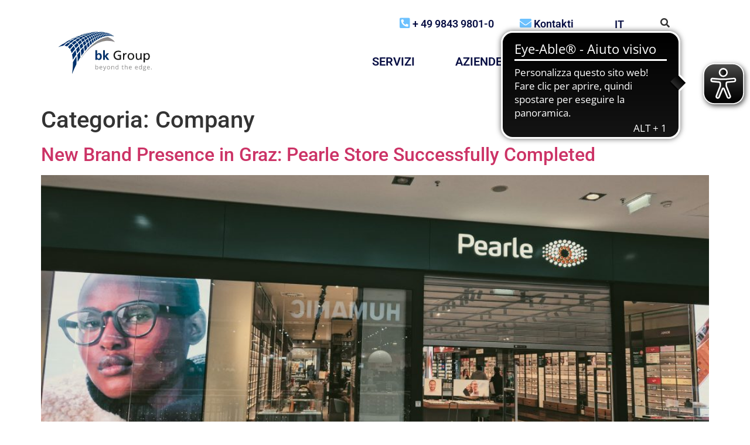

--- FILE ---
content_type: text/html; charset=UTF-8
request_url: https://bk-group.eu/category/company-en-it/?lang=it
body_size: 27586
content:
<!doctype html>
<html lang="it-IT">
<head><meta charset="UTF-8"><script>if(navigator.userAgent.match(/MSIE|Internet Explorer/i)||navigator.userAgent.match(/Trident\/7\..*?rv:11/i)){var href=document.location.href;if(!href.match(/[?&]nowprocket/)){if(href.indexOf("?")==-1){if(href.indexOf("#")==-1){document.location.href=href+"?nowprocket=1"}else{document.location.href=href.replace("#","?nowprocket=1#")}}else{if(href.indexOf("#")==-1){document.location.href=href+"&nowprocket=1"}else{document.location.href=href.replace("#","&nowprocket=1#")}}}}</script><script>class RocketLazyLoadScripts{constructor(){this.v="1.2.3",this.triggerEvents=["keydown","mousedown","mousemove","touchmove","touchstart","touchend","wheel"],this.userEventHandler=this._triggerListener.bind(this),this.touchStartHandler=this._onTouchStart.bind(this),this.touchMoveHandler=this._onTouchMove.bind(this),this.touchEndHandler=this._onTouchEnd.bind(this),this.clickHandler=this._onClick.bind(this),this.interceptedClicks=[],window.addEventListener("pageshow",t=>{this.persisted=t.persisted}),window.addEventListener("DOMContentLoaded",()=>{this._preconnect3rdParties()}),this.delayedScripts={normal:[],async:[],defer:[]},this.trash=[],this.allJQueries=[]}_addUserInteractionListener(t){if(document.hidden){t._triggerListener();return}this.triggerEvents.forEach(e=>window.addEventListener(e,t.userEventHandler,{passive:!0})),window.addEventListener("touchstart",t.touchStartHandler,{passive:!0}),window.addEventListener("mousedown",t.touchStartHandler),document.addEventListener("visibilitychange",t.userEventHandler)}_removeUserInteractionListener(){this.triggerEvents.forEach(t=>window.removeEventListener(t,this.userEventHandler,{passive:!0})),document.removeEventListener("visibilitychange",this.userEventHandler)}_onTouchStart(t){"HTML"!==t.target.tagName&&(window.addEventListener("touchend",this.touchEndHandler),window.addEventListener("mouseup",this.touchEndHandler),window.addEventListener("touchmove",this.touchMoveHandler,{passive:!0}),window.addEventListener("mousemove",this.touchMoveHandler),t.target.addEventListener("click",this.clickHandler),this._renameDOMAttribute(t.target,"onclick","rocket-onclick"),this._pendingClickStarted())}_onTouchMove(t){window.removeEventListener("touchend",this.touchEndHandler),window.removeEventListener("mouseup",this.touchEndHandler),window.removeEventListener("touchmove",this.touchMoveHandler,{passive:!0}),window.removeEventListener("mousemove",this.touchMoveHandler),t.target.removeEventListener("click",this.clickHandler),this._renameDOMAttribute(t.target,"rocket-onclick","onclick"),this._pendingClickFinished()}_onTouchEnd(t){window.removeEventListener("touchend",this.touchEndHandler),window.removeEventListener("mouseup",this.touchEndHandler),window.removeEventListener("touchmove",this.touchMoveHandler,{passive:!0}),window.removeEventListener("mousemove",this.touchMoveHandler)}_onClick(t){t.target.removeEventListener("click",this.clickHandler),this._renameDOMAttribute(t.target,"rocket-onclick","onclick"),this.interceptedClicks.push(t),t.preventDefault(),t.stopPropagation(),t.stopImmediatePropagation(),this._pendingClickFinished()}_replayClicks(){window.removeEventListener("touchstart",this.touchStartHandler,{passive:!0}),window.removeEventListener("mousedown",this.touchStartHandler),this.interceptedClicks.forEach(t=>{t.target.dispatchEvent(new MouseEvent("click",{view:t.view,bubbles:!0,cancelable:!0}))})}_waitForPendingClicks(){return new Promise(t=>{this._isClickPending?this._pendingClickFinished=t:t()})}_pendingClickStarted(){this._isClickPending=!0}_pendingClickFinished(){this._isClickPending=!1}_renameDOMAttribute(t,e,r){t.hasAttribute&&t.hasAttribute(e)&&(event.target.setAttribute(r,event.target.getAttribute(e)),event.target.removeAttribute(e))}_triggerListener(){this._removeUserInteractionListener(this),"loading"===document.readyState?document.addEventListener("DOMContentLoaded",this._loadEverythingNow.bind(this)):this._loadEverythingNow()}_preconnect3rdParties(){let t=[];document.querySelectorAll("script[type=rocketlazyloadscript]").forEach(e=>{if(e.hasAttribute("src")){let r=new URL(e.src).origin;r!==location.origin&&t.push({src:r,crossOrigin:e.crossOrigin||"module"===e.getAttribute("data-rocket-type")})}}),t=[...new Map(t.map(t=>[JSON.stringify(t),t])).values()],this._batchInjectResourceHints(t,"preconnect")}async _loadEverythingNow(){this.lastBreath=Date.now(),this._delayEventListeners(this),this._delayJQueryReady(this),this._handleDocumentWrite(),this._registerAllDelayedScripts(),this._preloadAllScripts(),await this._loadScriptsFromList(this.delayedScripts.normal),await this._loadScriptsFromList(this.delayedScripts.defer),await this._loadScriptsFromList(this.delayedScripts.async);try{await this._triggerDOMContentLoaded(),await this._triggerWindowLoad()}catch(t){console.error(t)}window.dispatchEvent(new Event("rocket-allScriptsLoaded")),this._waitForPendingClicks().then(()=>{this._replayClicks()}),this._emptyTrash()}_registerAllDelayedScripts(){document.querySelectorAll("script[type=rocketlazyloadscript]").forEach(t=>{t.hasAttribute("data-rocket-src")?t.hasAttribute("async")&&!1!==t.async?this.delayedScripts.async.push(t):t.hasAttribute("defer")&&!1!==t.defer||"module"===t.getAttribute("data-rocket-type")?this.delayedScripts.defer.push(t):this.delayedScripts.normal.push(t):this.delayedScripts.normal.push(t)})}async _transformScript(t){return new Promise((await this._littleBreath(),navigator.userAgent.indexOf("Firefox/")>0||""===navigator.vendor)?e=>{let r=document.createElement("script");[...t.attributes].forEach(t=>{let e=t.nodeName;"type"!==e&&("data-rocket-type"===e&&(e="type"),"data-rocket-src"===e&&(e="src"),r.setAttribute(e,t.nodeValue))}),t.text&&(r.text=t.text),r.hasAttribute("src")?(r.addEventListener("load",e),r.addEventListener("error",e)):(r.text=t.text,e());try{t.parentNode.replaceChild(r,t)}catch(i){e()}}:async e=>{function r(){t.setAttribute("data-rocket-status","failed"),e()}try{let i=t.getAttribute("data-rocket-type"),n=t.getAttribute("data-rocket-src");t.text,i?(t.type=i,t.removeAttribute("data-rocket-type")):t.removeAttribute("type"),t.addEventListener("load",function r(){t.setAttribute("data-rocket-status","executed"),e()}),t.addEventListener("error",r),n?(t.removeAttribute("data-rocket-src"),t.src=n):t.src="data:text/javascript;base64,"+window.btoa(unescape(encodeURIComponent(t.text)))}catch(s){r()}})}async _loadScriptsFromList(t){let e=t.shift();return e&&e.isConnected?(await this._transformScript(e),this._loadScriptsFromList(t)):Promise.resolve()}_preloadAllScripts(){this._batchInjectResourceHints([...this.delayedScripts.normal,...this.delayedScripts.defer,...this.delayedScripts.async],"preload")}_batchInjectResourceHints(t,e){var r=document.createDocumentFragment();t.forEach(t=>{let i=t.getAttribute&&t.getAttribute("data-rocket-src")||t.src;if(i){let n=document.createElement("link");n.href=i,n.rel=e,"preconnect"!==e&&(n.as="script"),t.getAttribute&&"module"===t.getAttribute("data-rocket-type")&&(n.crossOrigin=!0),t.crossOrigin&&(n.crossOrigin=t.crossOrigin),t.integrity&&(n.integrity=t.integrity),r.appendChild(n),this.trash.push(n)}}),document.head.appendChild(r)}_delayEventListeners(t){let e={};function r(t,r){!function t(r){!e[r]&&(e[r]={originalFunctions:{add:r.addEventListener,remove:r.removeEventListener},eventsToRewrite:[]},r.addEventListener=function(){arguments[0]=i(arguments[0]),e[r].originalFunctions.add.apply(r,arguments)},r.removeEventListener=function(){arguments[0]=i(arguments[0]),e[r].originalFunctions.remove.apply(r,arguments)});function i(t){return e[r].eventsToRewrite.indexOf(t)>=0?"rocket-"+t:t}}(t),e[t].eventsToRewrite.push(r)}function i(t,e){let r=t[e];Object.defineProperty(t,e,{get:()=>r||function(){},set(i){t["rocket"+e]=r=i}})}r(document,"DOMContentLoaded"),r(window,"DOMContentLoaded"),r(window,"load"),r(window,"pageshow"),r(document,"readystatechange"),i(document,"onreadystatechange"),i(window,"onload"),i(window,"onpageshow")}_delayJQueryReady(t){let e;function r(r){if(r&&r.fn&&!t.allJQueries.includes(r)){r.fn.ready=r.fn.init.prototype.ready=function(e){return t.domReadyFired?e.bind(document)(r):document.addEventListener("rocket-DOMContentLoaded",()=>e.bind(document)(r)),r([])};let i=r.fn.on;r.fn.on=r.fn.init.prototype.on=function(){if(this[0]===window){function t(t){return t.split(" ").map(t=>"load"===t||0===t.indexOf("load.")?"rocket-jquery-load":t).join(" ")}"string"==typeof arguments[0]||arguments[0]instanceof String?arguments[0]=t(arguments[0]):"object"==typeof arguments[0]&&Object.keys(arguments[0]).forEach(e=>{let r=arguments[0][e];delete arguments[0][e],arguments[0][t(e)]=r})}return i.apply(this,arguments),this},t.allJQueries.push(r)}e=r}r(window.jQuery),Object.defineProperty(window,"jQuery",{get:()=>e,set(t){r(t)}})}async _triggerDOMContentLoaded(){this.domReadyFired=!0,await this._littleBreath(),document.dispatchEvent(new Event("rocket-DOMContentLoaded")),await this._littleBreath(),window.dispatchEvent(new Event("rocket-DOMContentLoaded")),await this._littleBreath(),document.dispatchEvent(new Event("rocket-readystatechange")),await this._littleBreath(),document.rocketonreadystatechange&&document.rocketonreadystatechange()}async _triggerWindowLoad(){await this._littleBreath(),window.dispatchEvent(new Event("rocket-load")),await this._littleBreath(),window.rocketonload&&window.rocketonload(),await this._littleBreath(),this.allJQueries.forEach(t=>t(window).trigger("rocket-jquery-load")),await this._littleBreath();let t=new Event("rocket-pageshow");t.persisted=this.persisted,window.dispatchEvent(t),await this._littleBreath(),window.rocketonpageshow&&window.rocketonpageshow({persisted:this.persisted})}_handleDocumentWrite(){let t=new Map;document.write=document.writeln=function(e){let r=document.currentScript;r||console.error("WPRocket unable to document.write this: "+e);let i=document.createRange(),n=r.parentElement,s=t.get(r);void 0===s&&(s=r.nextSibling,t.set(r,s));let a=document.createDocumentFragment();i.setStart(a,0),a.appendChild(i.createContextualFragment(e)),n.insertBefore(a,s)}}async _littleBreath(){Date.now()-this.lastBreath>45&&(await this._requestAnimFrame(),this.lastBreath=Date.now())}async _requestAnimFrame(){return document.hidden?new Promise(t=>setTimeout(t)):new Promise(t=>requestAnimationFrame(t))}_emptyTrash(){this.trash.forEach(t=>t.remove())}static run(){let t=new RocketLazyLoadScripts;t._addUserInteractionListener(t)}}RocketLazyLoadScripts.run();</script>
	
		<meta name="viewport" content="width=device-width, initial-scale=1">
	<link rel="profile" href="http://gmpg.org/xfn/11">
    <link rel="shortcut icon" href="">
	<meta name='robots' content='index, follow, max-image-preview:large, max-snippet:-1, max-video-preview:-1' />

	<!-- This site is optimized with the Yoast SEO plugin v25.7 - https://yoast.com/wordpress/plugins/seo/ -->
	<title>Company Archives - bk Group</title>
<link rel="preload" as="font" href="https://bk-group.eu/wp-content/plugins/elementor/assets/lib/font-awesome/webfonts/fa-solid-900.woff2" crossorigin>
<link rel="preload" as="font" href="https://bk-group.eu/wp-content/plugins/elementor/assets/lib/font-awesome/webfonts/fa-brands-400.woff2" crossorigin>
	<link rel="canonical" href="https://bk-group.eu/category/company-en-it/?lang=it" />
	<link rel="next" href="https://bk-group.eu/category/company-en-it/page/2/?lang=it" />
	<meta property="og:locale" content="it_IT" />
	<meta property="og:type" content="article" />
	<meta property="og:title" content="Company Archives - bk Group" />
	<meta property="og:url" content="https://bk-group.eu/category/company-en-it/?lang=it" />
	<meta property="og:site_name" content="bk Group" />
	<meta name="twitter:card" content="summary_large_image" />
	<script type="application/ld+json" class="yoast-schema-graph">{"@context":"https://schema.org","@graph":[{"@type":"CollectionPage","@id":"https://bk-group.eu/category/company-en-it/?lang=it","url":"https://bk-group.eu/category/company-en-it/?lang=it","name":"Company Archives - bk Group","isPartOf":{"@id":"https://bk-group.eu/?lang=it#website"},"primaryImageOfPage":{"@id":"https://bk-group.eu/category/company-en-it/?lang=it#primaryimage"},"image":{"@id":"https://bk-group.eu/category/company-en-it/?lang=it#primaryimage"},"thumbnailUrl":"https://bk-group.eu/wp-content/uploads/TimePhoto_20251126_114244.jpg","breadcrumb":{"@id":"https://bk-group.eu/category/company-en-it/?lang=it#breadcrumb"},"inLanguage":"it-IT"},{"@type":"ImageObject","inLanguage":"it-IT","@id":"https://bk-group.eu/category/company-en-it/?lang=it#primaryimage","url":"https://bk-group.eu/wp-content/uploads/TimePhoto_20251126_114244.jpg","contentUrl":"https://bk-group.eu/wp-content/uploads/TimePhoto_20251126_114244.jpg","width":2048,"height":1536,"caption":"Pearle | Seiersberg"},{"@type":"BreadcrumbList","@id":"https://bk-group.eu/category/company-en-it/?lang=it#breadcrumb","itemListElement":[{"@type":"ListItem","position":1,"name":"Home","item":"https://bk-group.eu/?lang=it"},{"@type":"ListItem","position":2,"name":"Company"}]},{"@type":"WebSite","@id":"https://bk-group.eu/?lang=it#website","url":"https://bk-group.eu/?lang=it","name":"bk Group","description":"Beyond The Edge","potentialAction":[{"@type":"SearchAction","target":{"@type":"EntryPoint","urlTemplate":"https://bk-group.eu/?lang=it?s={search_term_string}"},"query-input":{"@type":"PropertyValueSpecification","valueRequired":true,"valueName":"search_term_string"}}],"inLanguage":"it-IT"}]}</script>
	<!-- / Yoast SEO plugin. -->


<link rel='dns-prefetch' href='//cdnjs.cloudflare.com' />

<link rel="alternate" type="application/rss+xml" title="bk Group &raquo; Feed" href="https://bk-group.eu/feed/?lang=it" />
<link rel="alternate" type="application/rss+xml" title="bk Group &raquo; Company Feed della categoria" href="https://bk-group.eu/category/company-en-it/?lang=it/feed/" />
<style id='wp-img-auto-sizes-contain-inline-css'>
img:is([sizes=auto i],[sizes^="auto," i]){contain-intrinsic-size:3000px 1500px}
/*# sourceURL=wp-img-auto-sizes-contain-inline-css */
</style>
<link rel='stylesheet' id='wp-block-library-css' href='https://bk-group.eu/wp-includes/css/dist/block-library/style.min.css?ver=2.3.1.1623351189' media='all' />
<style id='global-styles-inline-css'>
:root{--wp--preset--aspect-ratio--square: 1;--wp--preset--aspect-ratio--4-3: 4/3;--wp--preset--aspect-ratio--3-4: 3/4;--wp--preset--aspect-ratio--3-2: 3/2;--wp--preset--aspect-ratio--2-3: 2/3;--wp--preset--aspect-ratio--16-9: 16/9;--wp--preset--aspect-ratio--9-16: 9/16;--wp--preset--color--black: #000000;--wp--preset--color--cyan-bluish-gray: #abb8c3;--wp--preset--color--white: #ffffff;--wp--preset--color--pale-pink: #f78da7;--wp--preset--color--vivid-red: #cf2e2e;--wp--preset--color--luminous-vivid-orange: #ff6900;--wp--preset--color--luminous-vivid-amber: #fcb900;--wp--preset--color--light-green-cyan: #7bdcb5;--wp--preset--color--vivid-green-cyan: #00d084;--wp--preset--color--pale-cyan-blue: #8ed1fc;--wp--preset--color--vivid-cyan-blue: #0693e3;--wp--preset--color--vivid-purple: #9b51e0;--wp--preset--gradient--vivid-cyan-blue-to-vivid-purple: linear-gradient(135deg,rgb(6,147,227) 0%,rgb(155,81,224) 100%);--wp--preset--gradient--light-green-cyan-to-vivid-green-cyan: linear-gradient(135deg,rgb(122,220,180) 0%,rgb(0,208,130) 100%);--wp--preset--gradient--luminous-vivid-amber-to-luminous-vivid-orange: linear-gradient(135deg,rgb(252,185,0) 0%,rgb(255,105,0) 100%);--wp--preset--gradient--luminous-vivid-orange-to-vivid-red: linear-gradient(135deg,rgb(255,105,0) 0%,rgb(207,46,46) 100%);--wp--preset--gradient--very-light-gray-to-cyan-bluish-gray: linear-gradient(135deg,rgb(238,238,238) 0%,rgb(169,184,195) 100%);--wp--preset--gradient--cool-to-warm-spectrum: linear-gradient(135deg,rgb(74,234,220) 0%,rgb(151,120,209) 20%,rgb(207,42,186) 40%,rgb(238,44,130) 60%,rgb(251,105,98) 80%,rgb(254,248,76) 100%);--wp--preset--gradient--blush-light-purple: linear-gradient(135deg,rgb(255,206,236) 0%,rgb(152,150,240) 100%);--wp--preset--gradient--blush-bordeaux: linear-gradient(135deg,rgb(254,205,165) 0%,rgb(254,45,45) 50%,rgb(107,0,62) 100%);--wp--preset--gradient--luminous-dusk: linear-gradient(135deg,rgb(255,203,112) 0%,rgb(199,81,192) 50%,rgb(65,88,208) 100%);--wp--preset--gradient--pale-ocean: linear-gradient(135deg,rgb(255,245,203) 0%,rgb(182,227,212) 50%,rgb(51,167,181) 100%);--wp--preset--gradient--electric-grass: linear-gradient(135deg,rgb(202,248,128) 0%,rgb(113,206,126) 100%);--wp--preset--gradient--midnight: linear-gradient(135deg,rgb(2,3,129) 0%,rgb(40,116,252) 100%);--wp--preset--font-size--small: 13px;--wp--preset--font-size--medium: 20px;--wp--preset--font-size--large: 36px;--wp--preset--font-size--x-large: 42px;--wp--preset--spacing--20: 0.44rem;--wp--preset--spacing--30: 0.67rem;--wp--preset--spacing--40: 1rem;--wp--preset--spacing--50: 1.5rem;--wp--preset--spacing--60: 2.25rem;--wp--preset--spacing--70: 3.38rem;--wp--preset--spacing--80: 5.06rem;--wp--preset--shadow--natural: 6px 6px 9px rgba(0, 0, 0, 0.2);--wp--preset--shadow--deep: 12px 12px 50px rgba(0, 0, 0, 0.4);--wp--preset--shadow--sharp: 6px 6px 0px rgba(0, 0, 0, 0.2);--wp--preset--shadow--outlined: 6px 6px 0px -3px rgb(255, 255, 255), 6px 6px rgb(0, 0, 0);--wp--preset--shadow--crisp: 6px 6px 0px rgb(0, 0, 0);}:root { --wp--style--global--content-size: 800px;--wp--style--global--wide-size: 1200px; }:where(body) { margin: 0; }.wp-site-blocks > .alignleft { float: left; margin-right: 2em; }.wp-site-blocks > .alignright { float: right; margin-left: 2em; }.wp-site-blocks > .aligncenter { justify-content: center; margin-left: auto; margin-right: auto; }:where(.wp-site-blocks) > * { margin-block-start: 24px; margin-block-end: 0; }:where(.wp-site-blocks) > :first-child { margin-block-start: 0; }:where(.wp-site-blocks) > :last-child { margin-block-end: 0; }:root { --wp--style--block-gap: 24px; }:root :where(.is-layout-flow) > :first-child{margin-block-start: 0;}:root :where(.is-layout-flow) > :last-child{margin-block-end: 0;}:root :where(.is-layout-flow) > *{margin-block-start: 24px;margin-block-end: 0;}:root :where(.is-layout-constrained) > :first-child{margin-block-start: 0;}:root :where(.is-layout-constrained) > :last-child{margin-block-end: 0;}:root :where(.is-layout-constrained) > *{margin-block-start: 24px;margin-block-end: 0;}:root :where(.is-layout-flex){gap: 24px;}:root :where(.is-layout-grid){gap: 24px;}.is-layout-flow > .alignleft{float: left;margin-inline-start: 0;margin-inline-end: 2em;}.is-layout-flow > .alignright{float: right;margin-inline-start: 2em;margin-inline-end: 0;}.is-layout-flow > .aligncenter{margin-left: auto !important;margin-right: auto !important;}.is-layout-constrained > .alignleft{float: left;margin-inline-start: 0;margin-inline-end: 2em;}.is-layout-constrained > .alignright{float: right;margin-inline-start: 2em;margin-inline-end: 0;}.is-layout-constrained > .aligncenter{margin-left: auto !important;margin-right: auto !important;}.is-layout-constrained > :where(:not(.alignleft):not(.alignright):not(.alignfull)){max-width: var(--wp--style--global--content-size);margin-left: auto !important;margin-right: auto !important;}.is-layout-constrained > .alignwide{max-width: var(--wp--style--global--wide-size);}body .is-layout-flex{display: flex;}.is-layout-flex{flex-wrap: wrap;align-items: center;}.is-layout-flex > :is(*, div){margin: 0;}body .is-layout-grid{display: grid;}.is-layout-grid > :is(*, div){margin: 0;}body{padding-top: 0px;padding-right: 0px;padding-bottom: 0px;padding-left: 0px;}a:where(:not(.wp-element-button)){text-decoration: underline;}:root :where(.wp-element-button, .wp-block-button__link){background-color: #32373c;border-width: 0;color: #fff;font-family: inherit;font-size: inherit;font-style: inherit;font-weight: inherit;letter-spacing: inherit;line-height: inherit;padding-top: calc(0.667em + 2px);padding-right: calc(1.333em + 2px);padding-bottom: calc(0.667em + 2px);padding-left: calc(1.333em + 2px);text-decoration: none;text-transform: inherit;}.has-black-color{color: var(--wp--preset--color--black) !important;}.has-cyan-bluish-gray-color{color: var(--wp--preset--color--cyan-bluish-gray) !important;}.has-white-color{color: var(--wp--preset--color--white) !important;}.has-pale-pink-color{color: var(--wp--preset--color--pale-pink) !important;}.has-vivid-red-color{color: var(--wp--preset--color--vivid-red) !important;}.has-luminous-vivid-orange-color{color: var(--wp--preset--color--luminous-vivid-orange) !important;}.has-luminous-vivid-amber-color{color: var(--wp--preset--color--luminous-vivid-amber) !important;}.has-light-green-cyan-color{color: var(--wp--preset--color--light-green-cyan) !important;}.has-vivid-green-cyan-color{color: var(--wp--preset--color--vivid-green-cyan) !important;}.has-pale-cyan-blue-color{color: var(--wp--preset--color--pale-cyan-blue) !important;}.has-vivid-cyan-blue-color{color: var(--wp--preset--color--vivid-cyan-blue) !important;}.has-vivid-purple-color{color: var(--wp--preset--color--vivid-purple) !important;}.has-black-background-color{background-color: var(--wp--preset--color--black) !important;}.has-cyan-bluish-gray-background-color{background-color: var(--wp--preset--color--cyan-bluish-gray) !important;}.has-white-background-color{background-color: var(--wp--preset--color--white) !important;}.has-pale-pink-background-color{background-color: var(--wp--preset--color--pale-pink) !important;}.has-vivid-red-background-color{background-color: var(--wp--preset--color--vivid-red) !important;}.has-luminous-vivid-orange-background-color{background-color: var(--wp--preset--color--luminous-vivid-orange) !important;}.has-luminous-vivid-amber-background-color{background-color: var(--wp--preset--color--luminous-vivid-amber) !important;}.has-light-green-cyan-background-color{background-color: var(--wp--preset--color--light-green-cyan) !important;}.has-vivid-green-cyan-background-color{background-color: var(--wp--preset--color--vivid-green-cyan) !important;}.has-pale-cyan-blue-background-color{background-color: var(--wp--preset--color--pale-cyan-blue) !important;}.has-vivid-cyan-blue-background-color{background-color: var(--wp--preset--color--vivid-cyan-blue) !important;}.has-vivid-purple-background-color{background-color: var(--wp--preset--color--vivid-purple) !important;}.has-black-border-color{border-color: var(--wp--preset--color--black) !important;}.has-cyan-bluish-gray-border-color{border-color: var(--wp--preset--color--cyan-bluish-gray) !important;}.has-white-border-color{border-color: var(--wp--preset--color--white) !important;}.has-pale-pink-border-color{border-color: var(--wp--preset--color--pale-pink) !important;}.has-vivid-red-border-color{border-color: var(--wp--preset--color--vivid-red) !important;}.has-luminous-vivid-orange-border-color{border-color: var(--wp--preset--color--luminous-vivid-orange) !important;}.has-luminous-vivid-amber-border-color{border-color: var(--wp--preset--color--luminous-vivid-amber) !important;}.has-light-green-cyan-border-color{border-color: var(--wp--preset--color--light-green-cyan) !important;}.has-vivid-green-cyan-border-color{border-color: var(--wp--preset--color--vivid-green-cyan) !important;}.has-pale-cyan-blue-border-color{border-color: var(--wp--preset--color--pale-cyan-blue) !important;}.has-vivid-cyan-blue-border-color{border-color: var(--wp--preset--color--vivid-cyan-blue) !important;}.has-vivid-purple-border-color{border-color: var(--wp--preset--color--vivid-purple) !important;}.has-vivid-cyan-blue-to-vivid-purple-gradient-background{background: var(--wp--preset--gradient--vivid-cyan-blue-to-vivid-purple) !important;}.has-light-green-cyan-to-vivid-green-cyan-gradient-background{background: var(--wp--preset--gradient--light-green-cyan-to-vivid-green-cyan) !important;}.has-luminous-vivid-amber-to-luminous-vivid-orange-gradient-background{background: var(--wp--preset--gradient--luminous-vivid-amber-to-luminous-vivid-orange) !important;}.has-luminous-vivid-orange-to-vivid-red-gradient-background{background: var(--wp--preset--gradient--luminous-vivid-orange-to-vivid-red) !important;}.has-very-light-gray-to-cyan-bluish-gray-gradient-background{background: var(--wp--preset--gradient--very-light-gray-to-cyan-bluish-gray) !important;}.has-cool-to-warm-spectrum-gradient-background{background: var(--wp--preset--gradient--cool-to-warm-spectrum) !important;}.has-blush-light-purple-gradient-background{background: var(--wp--preset--gradient--blush-light-purple) !important;}.has-blush-bordeaux-gradient-background{background: var(--wp--preset--gradient--blush-bordeaux) !important;}.has-luminous-dusk-gradient-background{background: var(--wp--preset--gradient--luminous-dusk) !important;}.has-pale-ocean-gradient-background{background: var(--wp--preset--gradient--pale-ocean) !important;}.has-electric-grass-gradient-background{background: var(--wp--preset--gradient--electric-grass) !important;}.has-midnight-gradient-background{background: var(--wp--preset--gradient--midnight) !important;}.has-small-font-size{font-size: var(--wp--preset--font-size--small) !important;}.has-medium-font-size{font-size: var(--wp--preset--font-size--medium) !important;}.has-large-font-size{font-size: var(--wp--preset--font-size--large) !important;}.has-x-large-font-size{font-size: var(--wp--preset--font-size--x-large) !important;}
/*# sourceURL=global-styles-inline-css */
</style>

<link data-minify="1" rel='stylesheet' id='cookie-law-info-css' href='https://bk-group.eu/wp-content/cache/min/1/wp-content/plugins/cookie-law-info/legacy/public/css/cookie-law-info-public.css?ver=1769323445' media='all' />
<link data-minify="1" rel='stylesheet' id='cookie-law-info-gdpr-css' href='https://bk-group.eu/wp-content/cache/min/1/wp-content/plugins/cookie-law-info/legacy/public/css/cookie-law-info-gdpr.css?ver=1769323445' media='all' />
<link rel='stylesheet' id='wpml-legacy-horizontal-list-0-css' href='https://bk-group.eu/wp-content/plugins/sitepress-multilingual-cms/templates/language-switchers/legacy-list-horizontal/style.min.css?ver=2.3.1.1623351189' media='all' />
<link data-minify="1" rel='stylesheet' id='hello-elementor-css' href='https://bk-group.eu/wp-content/cache/min/1/wp-content/themes/hello-elementor/assets/css/reset.css?ver=1769323445' media='all' />
<link data-minify="1" rel='stylesheet' id='hello-elementor-theme-style-css' href='https://bk-group.eu/wp-content/cache/min/1/wp-content/themes/hello-elementor/assets/css/theme.css?ver=1769323445' media='all' />
<link data-minify="1" rel='stylesheet' id='chld_thm_cfg_child-css' href='https://bk-group.eu/wp-content/cache/min/1/wp-content/themes/bk-group/style.css?ver=1769323445' media='all' />
<link data-minify="1" rel='stylesheet' id='font-awesome-css' href='https://bk-group.eu/wp-content/cache/min/1/wp-content/plugins/elementor/assets/lib/font-awesome/css/font-awesome.min.css?ver=1769323445' media='all' />
<link data-minify="1" rel='stylesheet' id='all-css' href='https://bk-group.eu/wp-content/cache/min/1/wp-content/themes/bk-group/assets/css/all.css?ver=1769323446' media='all' />
<link data-minify="1" rel='stylesheet' id='style-css' href='https://bk-group.eu/wp-content/cache/min/1/wp-content/themes/bk-group/style.css?ver=1769323445' media='all' />
<link data-minify="1" rel='stylesheet' id='hello-elementor-header-footer-css' href='https://bk-group.eu/wp-content/cache/min/1/wp-content/themes/hello-elementor/assets/css/header-footer.css?ver=1769323446' media='all' />
<link rel='stylesheet' id='elementor-frontend-css' href='https://bk-group.eu/wp-content/plugins/elementor/assets/css/frontend.min.css?ver=2.3.1.1623351189' media='all' />
<link rel='stylesheet' id='widget-image-css' href='https://bk-group.eu/wp-content/plugins/elementor/assets/css/widget-image.min.css?ver=2.3.1.1623351189' media='all' />
<link data-minify="1" rel='stylesheet' id='swiper-css' href='https://bk-group.eu/wp-content/cache/min/1/wp-content/plugins/elementor/assets/lib/swiper/v8/css/swiper.min.css?ver=1769323446' media='all' />
<link rel='stylesheet' id='e-swiper-css' href='https://bk-group.eu/wp-content/plugins/elementor/assets/css/conditionals/e-swiper.min.css?ver=2.3.1.1623351189' media='all' />
<link rel='stylesheet' id='widget-social-icons-css' href='https://bk-group.eu/wp-content/plugins/elementor/assets/css/widget-social-icons.min.css?ver=2.3.1.1623351189' media='all' />
<link rel='stylesheet' id='e-apple-webkit-css' href='https://bk-group.eu/wp-content/plugins/elementor/assets/css/conditionals/apple-webkit.min.css?ver=2.3.1.1623351189' media='all' />
<link rel='stylesheet' id='widget-heading-css' href='https://bk-group.eu/wp-content/plugins/elementor/assets/css/widget-heading.min.css?ver=2.3.1.1623351189' media='all' />
<link rel='stylesheet' id='widget-icon-list-css' href='https://bk-group.eu/wp-content/plugins/elementor/assets/css/widget-icon-list.min.css?ver=2.3.1.1623351189' media='all' />
<link rel='stylesheet' id='widget-spacer-css' href='https://bk-group.eu/wp-content/plugins/elementor/assets/css/widget-spacer.min.css?ver=2.3.1.1623351189' media='all' />
<link data-minify="1" rel='stylesheet' id='elementor-icons-css' href='https://bk-group.eu/wp-content/cache/min/1/wp-content/plugins/elementor/assets/lib/eicons/css/elementor-icons.min.css?ver=1769323446' media='all' />
<link rel='stylesheet' id='elementor-post-9-css' href='https://bk-group.eu/wp-content/uploads/elementor/css/post-9.css?ver=2.3.1.1623351189' media='all' />
<link rel='stylesheet' id='uael-frontend-css' href='https://bk-group.eu/wp-content/plugins/ultimate-elementor/assets/min-css/uael-frontend.min.css?ver=2.3.1.1623351189' media='all' />
<link rel='stylesheet' id='elementor-post-18270-css' href='https://bk-group.eu/wp-content/uploads/elementor/css/post-18270.css?ver=2.3.1.1623351189' media='all' />
<link data-minify="1" rel='stylesheet' id='elementor-gf-local-opensans-css' href='https://bk-group.eu/wp-content/cache/min/1/wp-content/uploads/elementor/google-fonts/css/opensans.css?ver=1769323446' media='all' />
<link data-minify="1" rel='stylesheet' id='elementor-gf-local-robotoslab-css' href='https://bk-group.eu/wp-content/cache/min/1/wp-content/uploads/elementor/google-fonts/css/robotoslab.css?ver=1769323446' media='all' />
<link data-minify="1" rel='stylesheet' id='elementor-gf-local-roboto-css' href='https://bk-group.eu/wp-content/cache/min/1/wp-content/uploads/elementor/google-fonts/css/roboto.css?ver=1769323446' media='all' />
<link rel='stylesheet' id='elementor-icons-shared-0-css' href='https://bk-group.eu/wp-content/plugins/elementor/assets/lib/font-awesome/css/fontawesome.min.css?ver=2.3.1.1623351189' media='all' />
<link data-minify="1" rel='stylesheet' id='elementor-icons-fa-brands-css' href='https://bk-group.eu/wp-content/cache/min/1/wp-content/plugins/elementor/assets/lib/font-awesome/css/brands.min.css?ver=1769323446' media='all' />
<link data-minify="1" rel='stylesheet' id='elementor-icons-fa-solid-css' href='https://bk-group.eu/wp-content/cache/min/1/wp-content/plugins/elementor/assets/lib/font-awesome/css/solid.min.css?ver=1769323446' media='all' />
<script type="rocketlazyloadscript" data-rocket-src="https://bk-group.eu/wp-includes/js/jquery/jquery.min.js?ver=3.7.1" id="jquery-core-js" defer></script>
<script type="rocketlazyloadscript" data-rocket-src="https://bk-group.eu/wp-includes/js/jquery/jquery-migrate.min.js?ver=3.4.1" id="jquery-migrate-js" defer></script>
<script id="cookie-law-info-js-extra">
var Cli_Data = {"nn_cookie_ids":[],"cookielist":[],"non_necessary_cookies":[],"ccpaEnabled":"","ccpaRegionBased":"","ccpaBarEnabled":"","strictlyEnabled":["necessary","obligatoire"],"ccpaType":"gdpr","js_blocking":"1","custom_integration":"","triggerDomRefresh":"","secure_cookies":""};
var cli_cookiebar_settings = {"animate_speed_hide":"500","animate_speed_show":"500","background":"#FFF","border":"#b1a6a6c2","border_on":"","button_1_button_colour":"#49b1fe","button_1_button_hover":"#3a8ecb","button_1_link_colour":"#fff","button_1_as_button":"1","button_1_new_win":"","button_2_button_colour":"#333","button_2_button_hover":"#292929","button_2_link_colour":"#444","button_2_as_button":"","button_2_hidebar":"","button_3_button_colour":"#dedfe0","button_3_button_hover":"#b2b2b3","button_3_link_colour":"#333333","button_3_as_button":"1","button_3_new_win":"","button_4_button_colour":"#dedfe0","button_4_button_hover":"#b2b2b3","button_4_link_colour":"#333333","button_4_as_button":"1","button_7_button_colour":"#49b1fe","button_7_button_hover":"#3a8ecb","button_7_link_colour":"#fff","button_7_as_button":"1","button_7_new_win":"","font_family":"inherit","header_fix":"","notify_animate_hide":"1","notify_animate_show":"","notify_div_id":"#cookie-law-info-bar","notify_position_horizontal":"right","notify_position_vertical":"bottom","scroll_close":"","scroll_close_reload":"","accept_close_reload":"","reject_close_reload":"","showagain_tab":"","showagain_background":"#fff","showagain_border":"#000","showagain_div_id":"#cookie-law-info-again","showagain_x_position":"100px","text":"#333333","show_once_yn":"","show_once":"10000","logging_on":"","as_popup":"","popup_overlay":"1","bar_heading_text":"","cookie_bar_as":"popup","popup_showagain_position":"bottom-right","widget_position":"left"};
var log_object = {"ajax_url":"https://bk-group.eu/wp-admin/admin-ajax.php"};
//# sourceURL=cookie-law-info-js-extra
</script>
<script type="rocketlazyloadscript" data-minify="1" data-rocket-src="https://bk-group.eu/wp-content/cache/min/1/wp-content/plugins/cookie-law-info/legacy/public/js/cookie-law-info-public.js?ver=1765976201" id="cookie-law-info-js" defer></script>
<link rel="https://api.w.org/" href="https://bk-group.eu/wp-json/" /><link rel="alternate" title="JSON" type="application/json" href="https://bk-group.eu/wp-json/wp/v2/categories/120" />    <script type="rocketlazyloadscript" language="JavaScript" data-rocket-type="text/javascript">window.addEventListener('DOMContentLoaded', function() {
		

;(function($) {

   'use strict'

    var testMobile;
    var isMobile = {
        Android: function() {
            return navigator.userAgent.match(/Android/i);
        },
        BlackBerry: function() {
            return navigator.userAgent.match(/BlackBerry/i);
        },
        iOS: function() {
            return navigator.userAgent.match(/iPhone|iPad|iPod/i);
        },
        Opera: function() {
            return navigator.userAgent.match(/Opera Mini/i);
        },
        Windows: function() {
            return navigator.userAgent.match(/IEMobile/i);
        },
        any: function() {
            return (isMobile.Android() || isMobile.BlackBerry() || isMobile.iOS() || isMobile.Opera() || isMobile.Windows());
        }
    };

	var parallax = function() {
		testMobile = isMobile.any();
		if (testMobile == null) {
			$(".parallax").parallax("50%", 0.3);
		}
	};

	// Dom Ready
	$(function() {
		parallax();
   	});
})(jQuery);

/*
jQuery Parallax 1.1.3
Author: Ian Lunn
Plugin URL: http://www.ianlunn.co.uk/plugins/jquery-parallax/
Dual licensed under the MIT and GPL licenses:
http://www.opensource.org/licenses/mit-license.php
http://www.gnu.org/licenses/gpl.html
*/
!function(n){var t=n(window),e=t.height();t.resize(function(){e=t.height()}),n.fn.parallax=function(o,r,i){function u(){var i=t.scrollTop();l.each(function(t,u){var l=n(u),f=l.offset().top,s=a(l);i>f+s||f>i+e||l.css("backgroundPosition",o+" "+Math.round((l.data("firstTop")-i)*r)+"px")})}var a,l=n(this);l.each(function(t,e){$element=n(e),$element.data("firstTop",$element.offset().top)}),a=i?function(n){return n.outerHeight(!0)}:function(n){return n.height()},(arguments.length<1||null===o)&&(o="50%"),(arguments.length<2||null===r)&&(r=.1),(arguments.length<3||null===i)&&(i=!0),t.bind("scroll",u).resize(u),u()}}(jQuery);

    });</script>
    
			<style>
				.e-con.e-parent:nth-of-type(n+4):not(.e-lazyloaded):not(.e-no-lazyload),
				.e-con.e-parent:nth-of-type(n+4):not(.e-lazyloaded):not(.e-no-lazyload) * {
					background-image: none !important;
				}
				@media screen and (max-height: 1024px) {
					.e-con.e-parent:nth-of-type(n+3):not(.e-lazyloaded):not(.e-no-lazyload),
					.e-con.e-parent:nth-of-type(n+3):not(.e-lazyloaded):not(.e-no-lazyload) * {
						background-image: none !important;
					}
				}
				@media screen and (max-height: 640px) {
					.e-con.e-parent:nth-of-type(n+2):not(.e-lazyloaded):not(.e-no-lazyload),
					.e-con.e-parent:nth-of-type(n+2):not(.e-lazyloaded):not(.e-no-lazyload) * {
						background-image: none !important;
					}
				}
			</style>
			<link rel="icon" href="https://bk-group.eu/wp-content/uploads/bk-Schweif-Rundes-Logo-Blau-512x512px-150x150.png" sizes="32x32" />
<link rel="icon" href="https://bk-group.eu/wp-content/uploads/bk-Schweif-Rundes-Logo-Blau-512x512px-300x300.png" sizes="192x192" />
<link rel="apple-touch-icon" href="https://bk-group.eu/wp-content/uploads/bk-Schweif-Rundes-Logo-Blau-512x512px-300x300.png" />
<meta name="msapplication-TileImage" content="https://bk-group.eu/wp-content/uploads/bk-Schweif-Rundes-Logo-Blau-512x512px-300x300.png" />
		<style id="wp-custom-css">
			.uael-img-gallery-wrap{
    overflow: hidden;
}		</style>
		<noscript><style id="rocket-lazyload-nojs-css">.rll-youtube-player, [data-lazy-src]{display:none !important;}</style></noscript></head>
<body class="archive category category-company-en-it category-120 wp-embed-responsive wp-theme-hello-elementor wp-child-theme-bk-group hello-elementor-default elementor-default elementor-kit-9">


<header class="custom-header">
	<div class="header-inner">
		
		<div class="logo">
			<a href="https://bk-group.eu/?lang=it">
				<img class="after-sticky" src="data:image/svg+xml,%3Csvg%20xmlns='http://www.w3.org/2000/svg'%20viewBox='0%200%200%200'%3E%3C/svg%3E" alt="" data-lazy-src="/wp-content/uploads/2021/06/98-layers.png.webp"><noscript><img class="after-sticky" src="/wp-content/uploads/2021/06/98-layers.png.webp" alt=""></noscript>
				<img class="before-sticky" src="data:image/svg+xml,%3Csvg%20xmlns='http://www.w3.org/2000/svg'%20viewBox='0%200%200%200'%3E%3C/svg%3E" alt="" data-lazy-src="/wp-content/uploads/2021/06/Gruppe_31.png.webp"><noscript><img class="before-sticky" src="/wp-content/uploads/2021/06/Gruppe_31.png.webp" alt=""></noscript>
			</a>
		</div>
		<div class="header-main">
			<div class="header-top desktop">
				
				<ul >
                    <li>
						<a href="tel:+49984398010"><i class="fas fa-phone-square-alt" style="font-size: 20px;color:#6DC1FE"></i>
<!-- <i class="fas fa-phone-square-alt" aria-hidden="true"></i> --> + 49 9843 9801-0</a></li>
                    <li><a href="
						/kontakti/?lang=it 	
						"><i class="fas fa-envelope" style="font-size: 20px;color:#6DC1FE"></i><!-- <i class="fas fa-envelope" aria-hidden="true"></i> -->
<!-- Kontakt Language Abfrage -->
Kontakti						
</a></li>
                    				</ul>
				<div class="polylang">
					<!-- Language Selector -->
					<ul><li><a href="#" class="ws-btn languageTextTop" >IT<i class="fas fa-caret-down languageSpacer" style="font-size:26px;"></i></a><ul class="dropdown dropShadow"><li class="languageList"><a href="https://bk-group.eu/category/company/">DE</a></li><li class="languageList"><a href="https://bk-group.eu/category/company-en/?lang=en">EN</a></li><li class="languageList"><a href="https://bk-group.eu/category/company-en-fr/?lang=fr">FR</a></li><li class="languageList"><a href="https://bk-group.eu/category/company-en-es/?lang=es">ES</a></li></ul></li></ul>				</div>
				<div class="search">
					<div class="search-icon">
						<i class="fa fa-search"></i>
					</div>
					<div class="search-inner">
						<div class="form-trigger"></div>
						<form role="search"  method="get" class="search-form" action="https://bk-group.eu/?lang=it">
	<label for="">
		<span class="screen-reader-text">Search for:</span>
		<input type="search" id="" class="search-field" placeholder="Search &hellip;" value="" name="s" />
	</label>
	<input type="submit" class="search-submit" value="Search" />
</form>
					</div>
				</div>
			</div>
			<div class="main-menu-wrapper">
				
				<div class="nav-header ">
					<div class="header-top polylang mobileLanguage">
					<!-- Language Selector -->
					<ul><li><a href="#" class="ws-btn languageTextTop" >IT<i class="fas fa-caret-down languageSpacer" style="font-size:26px;"></i></a><ul class="dropdown dropShadow"><li class="languageList"><a href="https://bk-group.eu/category/company/">DE</a></li><li class="languageList"><a href="https://bk-group.eu/category/company-en/?lang=en">EN</a></li><li class="languageList"><a href="https://bk-group.eu/category/company-en-fr/?lang=fr">FR</a></li><li class="languageList"><a href="https://bk-group.eu/category/company-en-es/?lang=es">ES</a></li></ul></li></ul>				</div>
					<div class="hamburger"></div>
				</div>
				<div class="collapse-nav">
					
					<div class="mobile-menu-trigger"></div>
					<div class="custom-menu desktop">
                        <ul class="main-menu clearfix"><li id="menu-item-13909" class="dual-sub-menu menu-item menu-item-type-post_type menu-item-object-page menu-item-has-children menu-item-13909"><a href="https://bk-group.eu/servizi/?lang=it">Servizi</a>
<ul class="sub-menu">
	<li id="menu-item-13910" class="menu-item menu-item-type-post_type menu-item-object-services menu-item-13910"><a href="https://bk-group.eu/services/consulting/?lang=it">CONSULTING</a></li>
	<li id="menu-item-16053" class="menu-item menu-item-type-custom menu-item-object-custom menu-item-16053"><a href="/services/retail/?lang=it">Retail</a></li>
	<li id="menu-item-13911" class="menu-item menu-item-type-post_type menu-item-object-services menu-item-13911"><a href="https://bk-group.eu/services/planung-und-ausbau-it/?lang=it">PROGETTAZIONE E ALLESTIMENTO</a></li>
	<li id="menu-item-16054" class="menu-item menu-item-type-custom menu-item-object-custom menu-item-16054"><a href="/services/automobile/?lang=it">Automobile</a></li>
	<li id="menu-item-13913" class="menu-item menu-item-type-custom menu-item-object-custom menu-item-13913"><a href="/services/facilitymanagement/?lang=it">GESTIONE STRUTTURA</a></li>
	<li id="menu-item-16056" class="menu-item menu-item-type-custom menu-item-object-custom menu-item-16056"><a href="/services/centro-fitness/?lang=it">Centro fitness</a></li>
	<li id="menu-item-13914" class="menu-item menu-item-type-custom menu-item-object-custom menu-item-13914"><a href="/servizi/?lang=it/#byr">BK WORLD</a></li>
</ul>
</li>
<li id="menu-item-16043" class="menu-item menu-item-type-post_type menu-item-object-page menu-item-has-children menu-item-16043"><a href="https://bk-group.eu/aziende/?lang=it">Aziende</a>
<ul class="sub-menu">
	<li id="menu-item-13915" class="menu-item menu-item-type-custom menu-item-object-custom menu-item-13915"><a href="/aziende/?lang=it">Informazioni su di noi</a></li>
	<li id="menu-item-13916" class="menu-item menu-item-type-custom menu-item-object-custom menu-item-13916"><a href="/aziende/?lang=it/#werte">Valori</a></li>
	<li id="menu-item-16044" class="menu-item menu-item-type-post_type menu-item-object-page menu-item-16044"><a href="https://bk-group.eu/aziende/sostenibilita/?lang=it">Sostenibilità</a></li>
	<li id="menu-item-13917" class="menu-item menu-item-type-custom menu-item-object-custom menu-item-13917"><a href="/aziende/?lang=it/#standorte">Sede</a></li>
</ul>
</li>
<li id="menu-item-16051" class="menu-item menu-item-type-post_type menu-item-object-page menu-item-has-children menu-item-16051"><a href="https://bk-group.eu/carriera/?lang=it">Carriera</a>
<ul class="sub-menu">
	<li id="menu-item-13918" class="menu-item menu-item-type-custom menu-item-object-custom menu-item-13918"><a href="/carriera/?lang=it/#bk-family">Bk  famiglia</a></li>
	<li id="menu-item-13919" class="menu-item menu-item-type-custom menu-item-object-custom menu-item-13919"><a href="/carriera/?lang=it/#werte">Valori</a></li>
	<li id="menu-item-13937" class="menu-item menu-item-type-custom menu-item-object-custom menu-item-13937"><a href="/carriera/?lang=it/#benefits">Benefits</a></li>
	<li id="menu-item-16049" class="menu-item menu-item-type-custom menu-item-object-custom menu-item-16049"><a href="/carriera/?lang=it/#stellenangebote">Offerte di lavoro</a></li>
</ul>
</li>
<li id="menu-item-16047" class="menu-item menu-item-type-custom menu-item-object-custom menu-item-16047"><a href="/news/?lang=en">NEWS</a></li>
</ul>					</div>
					<div class="custom-menu mobile">
						
                        <ul class="mobile-menu clearfix"><li id="menu-item-13973" class="menu-item menu-item-type-custom menu-item-object-custom menu-item-has-children menu-item-13973"><a>Leistungen</a>
<ul class="sub-menu">
	<li id="menu-item-13975" class="menu-item menu-item-type-post_type menu-item-object-services menu-item-13975"><a href="https://bk-group.eu/services/consulting/?lang=it">Consulting</a></li>
	<li id="menu-item-13976" class="menu-item menu-item-type-post_type menu-item-object-services menu-item-13976"><a href="https://bk-group.eu/services/planung-und-ausbau-it/?lang=it">Planung und Ausbau IT</a></li>
	<li id="menu-item-13974" class="menu-item menu-item-type-post_type menu-item-object-page menu-item-13974"><a href="https://bk-group.eu/servizi/?lang=it">Servizi</a></li>
	<li id="menu-item-13979" class="menu-item menu-item-type-custom menu-item-object-custom menu-item-13979"><a href="/services/retail">Retail</a></li>
	<li id="menu-item-13977" class="menu-item menu-item-type-post_type menu-item-object-services menu-item-13977"><a href="https://bk-group.eu/services/facility-management/?lang=it">Facility Management</a></li>
</ul>
</li>
<li id="menu-item-13981" class="menu-item menu-item-type-custom menu-item-object-custom menu-item-has-children menu-item-13981"><a>Unternehmen</a>
<ul class="sub-menu">
	<li id="menu-item-13982" class="menu-item menu-item-type-custom menu-item-object-custom menu-item-13982"><a href="/unternehmen">ÜBER UNS</a></li>
	<li id="menu-item-13983" class="menu-item menu-item-type-custom menu-item-object-custom menu-item-13983"><a href="/unternehmen/#werte">WERTE</a></li>
	<li id="menu-item-13984" class="menu-item menu-item-type-custom menu-item-object-custom menu-item-13984"><a href="/unternehmen/#standorte">Standorte</a></li>
</ul>
</li>
<li id="menu-item-13985" class="menu-item menu-item-type-custom menu-item-object-custom menu-item-has-children menu-item-13985"><a>Karriere</a>
<ul class="sub-menu">
	<li id="menu-item-14013" class="menu-item menu-item-type-custom menu-item-object-custom menu-item-14013"><a href="/karriere/#bk-family">Bk Family</a></li>
	<li id="menu-item-14014" class="menu-item menu-item-type-custom menu-item-object-custom menu-item-14014"><a href="/karriere/#werte">WERTE</a></li>
	<li id="menu-item-14015" class="menu-item menu-item-type-custom menu-item-object-custom menu-item-14015"><a href="/karriere/#benefits">BENEFITS</a></li>
	<li id="menu-item-14016" class="menu-item menu-item-type-custom menu-item-object-custom menu-item-14016"><a href="/karriere/#stellenangebote">Stellenangebote</a></li>
</ul>
</li>
<li id="menu-item-14017" class="menu-item menu-item-type-post_type menu-item-object-page menu-item-14017"><a href="https://bk-group.eu/kontakti/?lang=it">Kontakti</a></li>
</ul>					</div>
					<div class="mobile-header-top">
						
						<div class="header-top">
							
							<div class="search">
								
								<div class="search-icon">
									<i class="fa fa-search"></i>
								</div>
								
								<div class="search-inner">
									<div class="form-trigger"></div>
									<form role="search"  method="get" class="search-form" action="https://bk-group.eu/?lang=it">
	<label for="">
		<span class="screen-reader-text">Search for:</span>
		<input type="search" id="" class="search-field" placeholder="Search &hellip;" value="" name="s" />
	</label>
	<input type="submit" class="search-submit" value="Search" />
</form>
								</div>
							</div>
							
						</div>
						
					</div>
				</div>
			</div>
		</div>
	</div>
<script async type="text/javascript" src="https://www.eye-able-cdn.com/configs/bk-group.eu.js"></script>
<script async type="text/javascript" src="https://www.eye-able-cdn.com/public/js/eyeAble.js"></script>
</header>
<div class="custom-spacer"></div>

<main id="content" class="site-main">

			<div class="page-header">
			<h1 class="entry-title">Categoria: <span>Company</span></h1>		</div>
	
	<div class="page-content">
					<article class="post">
				<h2 class="entry-title"><a href="https://bk-group.eu/new-brand-presence-in-graz-pearle-store-successfully-completed/?lang=it">New Brand Presence in Graz: Pearle Store Successfully Completed</a></h2><a href="https://bk-group.eu/new-brand-presence-in-graz-pearle-store-successfully-completed/?lang=it"><img fetchpriority="high" width="800" height="600" src="data:image/svg+xml,%3Csvg%20xmlns='http://www.w3.org/2000/svg'%20viewBox='0%200%20800%20600'%3E%3C/svg%3E" class="attachment-large size-large wp-post-image" alt="" decoding="async" data-lazy-srcset="https://bk-group.eu/wp-content/uploads/TimePhoto_20251126_114244-1024x768.jpg 1024w, https://bk-group.eu/wp-content/uploads/TimePhoto_20251126_114244-300x225.jpg 300w, https://bk-group.eu/wp-content/uploads/TimePhoto_20251126_114244-768x576.jpg 768w, https://bk-group.eu/wp-content/uploads/TimePhoto_20251126_114244-1536x1152.jpg 1536w, https://bk-group.eu/wp-content/uploads/TimePhoto_20251126_114244.jpg 2048w" data-lazy-sizes="(max-width: 800px) 100vw, 800px" data-lazy-src="https://bk-group.eu/wp-content/uploads/TimePhoto_20251126_114244-1024x768.jpg" /><noscript><img fetchpriority="high" width="800" height="600" src="https://bk-group.eu/wp-content/uploads/TimePhoto_20251126_114244-1024x768.jpg" class="attachment-large size-large wp-post-image" alt="" decoding="async" srcset="https://bk-group.eu/wp-content/uploads/TimePhoto_20251126_114244-1024x768.jpg 1024w, https://bk-group.eu/wp-content/uploads/TimePhoto_20251126_114244-300x225.jpg 300w, https://bk-group.eu/wp-content/uploads/TimePhoto_20251126_114244-768x576.jpg 768w, https://bk-group.eu/wp-content/uploads/TimePhoto_20251126_114244-1536x1152.jpg 1536w, https://bk-group.eu/wp-content/uploads/TimePhoto_20251126_114244.jpg 2048w" sizes="(max-width: 800px) 100vw, 800px" /></noscript></a><p>In Graz, Austria, the new Pearle store was successfully completed in just under seven weeks. From October 6 to November 20, 2025, bk Group carried out the comprehensive refurbishment, transforming two existing units into a spacious and modern retail store. With approximately 290 m² of sales area and 21 m² of back-of-house space, the store [&hellip;]</p>
			</article>
					<article class="post">
				<h2 class="entry-title"><a href="https://bk-group.eu/a-special-start-to-your-new-job/?lang=it">A Special Start to Your New Job</a></h2><a href="https://bk-group.eu/a-special-start-to-your-new-job/?lang=it"><img width="768" height="1024" src="data:image/svg+xml,%3Csvg%20xmlns='http://www.w3.org/2000/svg'%20viewBox='0%200%20768%201024'%3E%3C/svg%3E" class="attachment-large size-large wp-post-image" alt="" decoding="async" data-lazy-srcset="https://bk-group.eu/wp-content/uploads/IMG_5996-768x1024.jpg 768w, https://bk-group.eu/wp-content/uploads/IMG_5996-225x300.jpg 225w, https://bk-group.eu/wp-content/uploads/IMG_5996-1152x1536.jpg 1152w, https://bk-group.eu/wp-content/uploads/IMG_5996.jpg 1536w" data-lazy-sizes="(max-width: 768px) 100vw, 768px" data-lazy-src="https://bk-group.eu/wp-content/uploads/IMG_5996-768x1024.jpg" /><noscript><img width="768" height="1024" src="https://bk-group.eu/wp-content/uploads/IMG_5996-768x1024.jpg" class="attachment-large size-large wp-post-image" alt="" decoding="async" srcset="https://bk-group.eu/wp-content/uploads/IMG_5996-768x1024.jpg 768w, https://bk-group.eu/wp-content/uploads/IMG_5996-225x300.jpg 225w, https://bk-group.eu/wp-content/uploads/IMG_5996-1152x1536.jpg 1152w, https://bk-group.eu/wp-content/uploads/IMG_5996.jpg 1536w" sizes="(max-width: 768px) 100vw, 768px" /></noscript></a><p>At bk Group, starting your career doesn’t just mean showing up at your desk on the first day. It begins with a unique welcome program. Every new team member is invited to spend two introduction days at our headquarters in Endsee — the perfect way to experience our company and its culture up close. In [&hellip;]</p>
			</article>
					<article class="post">
				<h2 class="entry-title"><a href="https://bk-group.eu/a-day-full-of-team-spirit-the-great-chain-reaction-at-the-bk-spectacle/?lang=it">A Day Full of Team Spirit – The Great Chain Reaction at the bk Spectacle</a></h2><a href="https://bk-group.eu/a-day-full-of-team-spirit-the-great-chain-reaction-at-the-bk-spectacle/?lang=it"><img width="800" height="600" src="data:image/svg+xml,%3Csvg%20xmlns='http://www.w3.org/2000/svg'%20viewBox='0%200%20800%20600'%3E%3C/svg%3E" class="attachment-large size-large wp-post-image" alt="" decoding="async" data-lazy-srcset="https://bk-group.eu/wp-content/uploads/IMG_4233-1024x768.jpg 1024w, https://bk-group.eu/wp-content/uploads/IMG_4233-300x225.jpg 300w, https://bk-group.eu/wp-content/uploads/IMG_4233-768x576.jpg 768w, https://bk-group.eu/wp-content/uploads/IMG_4233-1536x1152.jpg 1536w, https://bk-group.eu/wp-content/uploads/IMG_4233-2048x1536.jpg 2048w" data-lazy-sizes="(max-width: 800px) 100vw, 800px" data-lazy-src="https://bk-group.eu/wp-content/uploads/IMG_4233-1024x768.jpg" /><noscript><img width="800" height="600" src="https://bk-group.eu/wp-content/uploads/IMG_4233-1024x768.jpg" class="attachment-large size-large wp-post-image" alt="" decoding="async" srcset="https://bk-group.eu/wp-content/uploads/IMG_4233-1024x768.jpg 1024w, https://bk-group.eu/wp-content/uploads/IMG_4233-300x225.jpg 300w, https://bk-group.eu/wp-content/uploads/IMG_4233-768x576.jpg 768w, https://bk-group.eu/wp-content/uploads/IMG_4233-1536x1152.jpg 1536w, https://bk-group.eu/wp-content/uploads/IMG_4233-2048x1536.jpg 2048w" sizes="(max-width: 800px) 100vw, 800px" /></noscript></a><p>Before the gates to the grand medieval celebration of the bk Spectacle opened on Friday, Thursday was all about team spirit, creativity, and collaboration. All employees of the bk Group came together for a special team-building activity unlike anything we had done before. Split into 15 diverse teams, each group was given a central theme [&hellip;]</p>
			</article>
					<article class="post">
				<h2 class="entry-title"><a href="https://bk-group.eu/a-spectacle-of-togetherness-the-medieval-bk-spectacle/?lang=it">A spectacle of togetherness – The medieval bk Spectacle</a></h2><a href="https://bk-group.eu/a-spectacle-of-togetherness-the-medieval-bk-spectacle/?lang=it"><img width="800" height="488" src="data:image/svg+xml,%3Csvg%20xmlns='http://www.w3.org/2000/svg'%20viewBox='0%200%20800%20488'%3E%3C/svg%3E" class="attachment-large size-large wp-post-image" alt="" decoding="async" data-lazy-srcset="https://bk-group.eu/wp-content/uploads/DSC_03913-1024x624.jpg 1024w, https://bk-group.eu/wp-content/uploads/DSC_03913-300x183.jpg 300w, https://bk-group.eu/wp-content/uploads/DSC_03913-768x468.jpg 768w, https://bk-group.eu/wp-content/uploads/DSC_03913-1536x936.jpg 1536w, https://bk-group.eu/wp-content/uploads/DSC_03913.jpg 2048w" data-lazy-sizes="(max-width: 800px) 100vw, 800px" data-lazy-src="https://bk-group.eu/wp-content/uploads/DSC_03913-1024x624.jpg" /><noscript><img width="800" height="488" src="https://bk-group.eu/wp-content/uploads/DSC_03913-1024x624.jpg" class="attachment-large size-large wp-post-image" alt="" decoding="async" srcset="https://bk-group.eu/wp-content/uploads/DSC_03913-1024x624.jpg 1024w, https://bk-group.eu/wp-content/uploads/DSC_03913-300x183.jpg 300w, https://bk-group.eu/wp-content/uploads/DSC_03913-768x468.jpg 768w, https://bk-group.eu/wp-content/uploads/DSC_03913-1536x936.jpg 1536w, https://bk-group.eu/wp-content/uploads/DSC_03913.jpg 2048w" sizes="(max-width: 800px) 100vw, 800px" /></noscript></a><p>Once a year, the entire bk Group gathers for a big company party. This year&#8217;s theme was the Middle Ages: the bk Spectacle! Colleagues from all over the world immersed themselves in times gone by. The festive evening took place in a marquee decorated in medieval style. For us as an internationally active company, it [&hellip;]</p>
			</article>
					<article class="post">
				<h2 class="entry-title"><a href="https://bk-group.eu/visits-by-service-technicians-throughout-europe/?lang=it">Visits by service technicians throughout Europe</a></h2><a href="https://bk-group.eu/visits-by-service-technicians-throughout-europe/?lang=it"><img width="800" height="600" src="data:image/svg+xml,%3Csvg%20xmlns='http://www.w3.org/2000/svg'%20viewBox='0%200%20800%20600'%3E%3C/svg%3E" class="attachment-large size-large wp-post-image" alt="" decoding="async" data-lazy-srcset="https://bk-group.eu/wp-content/uploads/Image-57-1024x768.jpg 1024w, https://bk-group.eu/wp-content/uploads/Image-57-300x225.jpg 300w, https://bk-group.eu/wp-content/uploads/Image-57-768x576.jpg 768w, https://bk-group.eu/wp-content/uploads/Image-57-1536x1152.jpg 1536w, https://bk-group.eu/wp-content/uploads/Image-57.jpg 2048w" data-lazy-sizes="(max-width: 800px) 100vw, 800px" data-lazy-src="https://bk-group.eu/wp-content/uploads/Image-57-1024x768.jpg" /><noscript><img width="800" height="600" src="https://bk-group.eu/wp-content/uploads/Image-57-1024x768.jpg" class="attachment-large size-large wp-post-image" alt="" decoding="async" srcset="https://bk-group.eu/wp-content/uploads/Image-57-1024x768.jpg 1024w, https://bk-group.eu/wp-content/uploads/Image-57-300x225.jpg 300w, https://bk-group.eu/wp-content/uploads/Image-57-768x576.jpg 768w, https://bk-group.eu/wp-content/uploads/Image-57-1536x1152.jpg 1536w, https://bk-group.eu/wp-content/uploads/Image-57.jpg 2048w" sizes="(max-width: 800px) 100vw, 800px" /></noscript></a><p>Close at hand, even across borders Our service technicians are on duty all over Europe &#8211; whether in Paris, Barcelona or Milan. They are out and about in our customers&#8217; stores throughout Europe, ensuring smooth processes on site and are therefore an indispensable part of the bk Group. This makes personal contact all the more [&hellip;]</p>
			</article>
					<article class="post">
				<h2 class="entry-title"><a href="https://bk-group.eu/nordic-feel-good-factor-in-the-minto-shopping-center-stenders-now-in-moenchengladbach/?lang=it">Nordic feel-good factor in the Minto shopping center: STENDERS now in Mönchengladbach</a></h2><a href="https://bk-group.eu/nordic-feel-good-factor-in-the-minto-shopping-center-stenders-now-in-moenchengladbach/?lang=it"><img width="800" height="600" src="data:image/svg+xml,%3Csvg%20xmlns='http://www.w3.org/2000/svg'%20viewBox='0%200%20800%20600'%3E%3C/svg%3E" class="attachment-large size-large wp-post-image" alt="" decoding="async" data-lazy-srcset="https://bk-group.eu/wp-content/uploads/stenders2-1024x768.jpg 1024w, https://bk-group.eu/wp-content/uploads/stenders2-300x225.jpg 300w, https://bk-group.eu/wp-content/uploads/stenders2-768x576.jpg 768w, https://bk-group.eu/wp-content/uploads/stenders2-1536x1152.jpg 1536w, https://bk-group.eu/wp-content/uploads/stenders2.jpg 2048w" data-lazy-sizes="(max-width: 800px) 100vw, 800px" data-lazy-src="https://bk-group.eu/wp-content/uploads/stenders2-1024x768.jpg" /><noscript><img width="800" height="600" src="https://bk-group.eu/wp-content/uploads/stenders2-1024x768.jpg" class="attachment-large size-large wp-post-image" alt="" decoding="async" srcset="https://bk-group.eu/wp-content/uploads/stenders2-1024x768.jpg 1024w, https://bk-group.eu/wp-content/uploads/stenders2-300x225.jpg 300w, https://bk-group.eu/wp-content/uploads/stenders2-768x576.jpg 768w, https://bk-group.eu/wp-content/uploads/stenders2-1536x1152.jpg 1536w, https://bk-group.eu/wp-content/uploads/stenders2.jpg 2048w" sizes="(max-width: 800px) 100vw, 800px" /></noscript></a><p>With the opening of the new STENDERS store at Minto Mönchengladbach, we have once again successfully completed a project &#8211; and what a project it is! On around 140 square meters, we have translated the unique Nordic lifestyle of the STENDERS brand into the architecture &#8211; from the tiles to the curtains, from the water [&hellip;]</p>
			</article>
					<article class="post">
				<h2 class="entry-title"><a href="https://bk-group.eu/highspeed-at-the-station-5-days-full-throttle-for-freenet-in-wuppertal/?lang=it">Highspeed at the station &#8211; 5 days full throttle for freenet in Wuppertal!</a></h2><a href="https://bk-group.eu/highspeed-at-the-station-5-days-full-throttle-for-freenet-in-wuppertal/?lang=it"><img width="800" height="600" src="data:image/svg+xml,%3Csvg%20xmlns='http://www.w3.org/2000/svg'%20viewBox='0%200%20800%20600'%3E%3C/svg%3E" class="attachment-large size-large wp-post-image" alt="" decoding="async" data-lazy-srcset="https://bk-group.eu/wp-content/uploads/20250605_124306-1024x768.jpg 1024w, https://bk-group.eu/wp-content/uploads/20250605_124306-300x225.jpg 300w, https://bk-group.eu/wp-content/uploads/20250605_124306-768x576.jpg 768w, https://bk-group.eu/wp-content/uploads/20250605_124306-1536x1152.jpg 1536w, https://bk-group.eu/wp-content/uploads/20250605_124306-2048x1536.jpg 2048w" data-lazy-sizes="(max-width: 800px) 100vw, 800px" data-lazy-src="https://bk-group.eu/wp-content/uploads/20250605_124306-1024x768.jpg" /><noscript><img width="800" height="600" src="https://bk-group.eu/wp-content/uploads/20250605_124306-1024x768.jpg" class="attachment-large size-large wp-post-image" alt="" decoding="async" srcset="https://bk-group.eu/wp-content/uploads/20250605_124306-1024x768.jpg 1024w, https://bk-group.eu/wp-content/uploads/20250605_124306-300x225.jpg 300w, https://bk-group.eu/wp-content/uploads/20250605_124306-768x576.jpg 768w, https://bk-group.eu/wp-content/uploads/20250605_124306-1536x1152.jpg 1536w, https://bk-group.eu/wp-content/uploads/20250605_124306-2048x1536.jpg 2048w" sizes="(max-width: 800px) 100vw, 800px" /></noscript></a><p>In the middle of Wuppertal&#8217;s lively railroad station district, we completely refurbished a 140 m² store for freenet in just five days. Our job: old furnishings out, new look in. In addition to dismantling and removing the old fixtures and fittings, we installed the new store fittings, painted the walls in the current color scheme, [&hellip;]</p>
			</article>
					<article class="post">
				<h2 class="entry-title"><a href="https://bk-group.eu/heatwave-in-germany-have-you-serviced-your-air-conditioning-yet/?lang=it">Heatwave in Germany &#8211; Have you serviced your air conditioning yet?</a></h2><a href="https://bk-group.eu/heatwave-in-germany-have-you-serviced-your-air-conditioning-yet/?lang=it"><img width="768" height="1024" src="data:image/svg+xml,%3Csvg%20xmlns='http://www.w3.org/2000/svg'%20viewBox='0%200%20768%201024'%3E%3C/svg%3E" class="attachment-large size-large wp-post-image" alt="" decoding="async" data-lazy-srcset="https://bk-group.eu/wp-content/uploads/bk-technician-2-768x1024.jpg 768w, https://bk-group.eu/wp-content/uploads/bk-technician-2-225x300.jpg 225w, https://bk-group.eu/wp-content/uploads/bk-technician-2-1152x1536.jpg 1152w, https://bk-group.eu/wp-content/uploads/bk-technician-2.jpg 1536w" data-lazy-sizes="(max-width: 768px) 100vw, 768px" data-lazy-src="https://bk-group.eu/wp-content/uploads/bk-technician-2-768x1024.jpg" /><noscript><img width="768" height="1024" src="https://bk-group.eu/wp-content/uploads/bk-technician-2-768x1024.jpg" class="attachment-large size-large wp-post-image" alt="" decoding="async" srcset="https://bk-group.eu/wp-content/uploads/bk-technician-2-768x1024.jpg 768w, https://bk-group.eu/wp-content/uploads/bk-technician-2-225x300.jpg 225w, https://bk-group.eu/wp-content/uploads/bk-technician-2-1152x1536.jpg 1152w, https://bk-group.eu/wp-content/uploads/bk-technician-2.jpg 1536w" sizes="(max-width: 768px) 100vw, 768px" /></noscript></a><p>Germany is sweating &#8211; the current heatwave is causing temperatures above 30 degrees in many places. This weather situation can quickly become a challenge, especially for retailers. This is because overheated sales areas, stuffy air and unpleasant temperatures not only reduce the quality of the shopping experience, but also have a direct impact on the [&hellip;]</p>
			</article>
					<article class="post">
				<h2 class="entry-title"><a href="https://bk-group.eu/active-lunch-break-in-endsee-exercise-for-health-and-well-being/?lang=it">Active lunch break in Endsee &#8211; exercise for health and well-being</a></h2><a href="https://bk-group.eu/active-lunch-break-in-endsee-exercise-for-health-and-well-being/?lang=it"><img width="800" height="600" src="data:image/svg+xml,%3Csvg%20xmlns='http://www.w3.org/2000/svg'%20viewBox='0%200%20800%20600'%3E%3C/svg%3E" class="attachment-large size-large wp-post-image" alt="" decoding="async" data-lazy-srcset="https://bk-group.eu/wp-content/uploads/shared-image-7-1024x768.jpg 1024w, https://bk-group.eu/wp-content/uploads/shared-image-7-300x225.jpg 300w, https://bk-group.eu/wp-content/uploads/shared-image-7-768x576.jpg 768w, https://bk-group.eu/wp-content/uploads/shared-image-7-1536x1152.jpg 1536w, https://bk-group.eu/wp-content/uploads/shared-image-7.jpg 2000w" data-lazy-sizes="(max-width: 800px) 100vw, 800px" data-lazy-src="https://bk-group.eu/wp-content/uploads/shared-image-7-1024x768.jpg" /><noscript><img width="800" height="600" src="https://bk-group.eu/wp-content/uploads/shared-image-7-1024x768.jpg" class="attachment-large size-large wp-post-image" alt="" decoding="async" srcset="https://bk-group.eu/wp-content/uploads/shared-image-7-1024x768.jpg 1024w, https://bk-group.eu/wp-content/uploads/shared-image-7-300x225.jpg 300w, https://bk-group.eu/wp-content/uploads/shared-image-7-768x576.jpg 768w, https://bk-group.eu/wp-content/uploads/shared-image-7-1536x1152.jpg 1536w, https://bk-group.eu/wp-content/uploads/shared-image-7.jpg 2000w" sizes="(max-width: 800px) 100vw, 800px" /></noscript></a><p>This week&#8217;s lunch break in Endsee was not just about relaxing, but also about being active: instead of spending the break sitting down, we played badminton together! Our colleague David went the extra mile &#8211; he set up two nets and provided all the equipment. Many thanks for your efforts, David! Active breaks like this [&hellip;]</p>
			</article>
					<article class="post">
				<h2 class="entry-title"><a href="https://bk-group.eu/safety-but-of-course/?lang=it">Safety &#8211; but of course!</a></h2><a href="https://bk-group.eu/safety-but-of-course/?lang=it"><img width="800" height="600" src="data:image/svg+xml,%3Csvg%20xmlns='http://www.w3.org/2000/svg'%20viewBox='0%200%20800%20600'%3E%3C/svg%3E" class="attachment-large size-large wp-post-image" alt="" decoding="async" data-lazy-srcset="https://bk-group.eu/wp-content/uploads/PSAgA-004-1024x768.jpg 1024w, https://bk-group.eu/wp-content/uploads/PSAgA-004-300x225.jpg 300w, https://bk-group.eu/wp-content/uploads/PSAgA-004-768x576.jpg 768w, https://bk-group.eu/wp-content/uploads/PSAgA-004-1536x1152.jpg 1536w, https://bk-group.eu/wp-content/uploads/PSAgA-004.jpg 2048w" data-lazy-sizes="(max-width: 800px) 100vw, 800px" data-lazy-src="https://bk-group.eu/wp-content/uploads/PSAgA-004-1024x768.jpg" /><noscript><img width="800" height="600" src="https://bk-group.eu/wp-content/uploads/PSAgA-004-1024x768.jpg" class="attachment-large size-large wp-post-image" alt="" decoding="async" srcset="https://bk-group.eu/wp-content/uploads/PSAgA-004-1024x768.jpg 1024w, https://bk-group.eu/wp-content/uploads/PSAgA-004-300x225.jpg 300w, https://bk-group.eu/wp-content/uploads/PSAgA-004-768x576.jpg 768w, https://bk-group.eu/wp-content/uploads/PSAgA-004-1536x1152.jpg 1536w, https://bk-group.eu/wp-content/uploads/PSAgA-004.jpg 2048w" sizes="(max-width: 800px) 100vw, 800px" /></noscript></a><p>In the beginning of May, our STCs attended an important training course in Steinau an der Straße &#8211; as guests of the company Gears. The focus: the safe use of PPE (personal protective equipment against falls from a height). Our technicians are regularly deployed on roofs and at great heights &#8211; for example, when servicing [&hellip;]</p>
			</article>
			</div>

			<nav class="pagination">
			<div class="nav-previous"></div>
			<div class="nav-next"><a href="https://bk-group.eu/category/company-en-it/page/2/?lang=it" >Successivo <span class="meta-nav">&rarr;</span></a></div>
		</nav>
	
</main>
		<footer data-elementor-type="footer" data-elementor-id="18270" class="elementor elementor-18270 elementor-location-footer" data-elementor-post-type="elementor_library">
					<section class="elementor-section elementor-top-section elementor-element elementor-element-a673fd4 elementor-section-full_width elementor-section-height-default elementor-section-height-default" data-id="a673fd4" data-element_type="section" id="footer-bottom" data-settings="{&quot;background_background&quot;:&quot;classic&quot;}">
							<div class="elementor-background-overlay"></div>
							<div class="elementor-container elementor-column-gap-default">
					<div class="elementor-column elementor-col-100 elementor-top-column elementor-element elementor-element-e406c7e" data-id="e406c7e" data-element_type="column" id="footer-items">
			<div class="elementor-widget-wrap elementor-element-populated">
						<section class="elementor-section elementor-inner-section elementor-element elementor-element-f353d84 elementor-section-full_width elementor-section-height-default elementor-section-height-default" data-id="f353d84" data-element_type="section" id="custom-footer-inner">
						<div class="elementor-container elementor-column-gap-default">
					<div class="elementor-column elementor-col-16 elementor-inner-column elementor-element elementor-element-468cb31" data-id="468cb31" data-element_type="column" id="footer-logo">
			<div class="elementor-widget-wrap elementor-element-populated">
						<div class="elementor-element elementor-element-fc9f312 elementor-widget elementor-widget-image" data-id="fc9f312" data-element_type="widget" data-widget_type="image.default">
				<div class="elementor-widget-container">
																<a href="https://bk-group.eu">
							<img width="254" height="109" src="data:image/svg+xml,%3Csvg%20xmlns='http://www.w3.org/2000/svg'%20viewBox='0%200%20254%20109'%3E%3C/svg%3E" class="attachment-large size-large wp-image-39" alt="" data-lazy-src="https://bk-group.eu/wp-content/uploads/2021/06/Gruppe_31.png.webp" /><noscript><img width="254" height="109" src="https://bk-group.eu/wp-content/uploads/2021/06/Gruppe_31.png.webp" class="attachment-large size-large wp-image-39" alt="" /></noscript>								</a>
															</div>
				</div>
					</div>
		</div>
				<div class="elementor-column elementor-col-16 elementor-inner-column elementor-element elementor-element-32ad4cf" data-id="32ad4cf" data-element_type="column">
			<div class="elementor-widget-wrap elementor-element-populated">
						<div class="elementor-element elementor-element-5c27187 elementor-widget elementor-widget-wp-widget-nav_menu" data-id="5c27187" data-element_type="widget" data-widget_type="wp-widget-nav_menu.default">
				<div class="elementor-widget-container">
					<h5>Menu</h5><nav class="menu-menu-footer-main-all-it-container" aria-label="Menu"><ul id="menu-menu-footer-main-all-it" class="menu"><li id="menu-item-23586" class="menu-item menu-item-type-post_type menu-item-object-page menu-item-23586"><a href="https://bk-group.eu/servizi/?lang=it">Servizi</a></li>
<li id="menu-item-23587" class="menu-item menu-item-type-post_type menu-item-object-page menu-item-23587"><a href="https://bk-group.eu/aziende/?lang=it">L&#8217;azienda</a></li>
<li id="menu-item-23588" class="menu-item menu-item-type-post_type menu-item-object-page menu-item-23588"><a href="https://bk-group.eu/carriera/?lang=it">Carriera</a></li>
<li id="menu-item-23597" class="menu-item menu-item-type-custom menu-item-object-custom menu-item-23597"><a href="/news/?lang=en">News</a></li>
<li id="menu-item-23589" class="menu-item menu-item-type-post_type menu-item-object-page menu-item-23589"><a href="https://bk-group.eu/kontakti/?lang=it">Kontakti</a></li>
</ul></nav>				</div>
				</div>
					</div>
		</div>
				<div class="elementor-column elementor-col-16 elementor-inner-column elementor-element elementor-element-772b027" data-id="772b027" data-element_type="column">
			<div class="elementor-widget-wrap elementor-element-populated">
						<div class="elementor-element elementor-element-9445c76 elementor-widget elementor-widget-wp-widget-nav_menu" data-id="9445c76" data-element_type="widget" data-widget_type="wp-widget-nav_menu.default">
				<div class="elementor-widget-container">
					<h5>Services</h5><nav class="menu-leistungen-it-container" aria-label="Services"><ul id="menu-leistungen-it" class="menu"><li id="menu-item-13954" class="menu-item menu-item-type-post_type menu-item-object-services menu-item-13954"><a href="https://bk-group.eu/services/consulting/?lang=it">Consulenza</a></li>
<li id="menu-item-13955" class="menu-item menu-item-type-post_type menu-item-object-services menu-item-13955"><a href="https://bk-group.eu/services/facility-management/?lang=it">Maintenance Services</a></li>
<li id="menu-item-23567" class="menu-item menu-item-type-custom menu-item-object-custom menu-item-23567"><a href="/services/retail/?lang=it">Retail</a></li>
<li id="menu-item-23566" class="menu-item menu-item-type-custom menu-item-object-custom menu-item-23566"><a href="https://bk.world">bk World</a></li>
</ul></nav>				</div>
				</div>
					</div>
		</div>
				<div class="elementor-column elementor-col-16 elementor-inner-column elementor-element elementor-element-007b7bd mobile-version" data-id="007b7bd" data-element_type="column" id="footer-social-widget">
			<div class="elementor-widget-wrap elementor-element-populated">
						<div class="elementor-element elementor-element-4594b64 e-grid-align-left e-grid-align-mobile-left elementor-shape-rounded elementor-grid-0 elementor-widget elementor-widget-social-icons" data-id="4594b64" data-element_type="widget" id="footer-social" data-widget_type="social-icons.default">
				<div class="elementor-widget-container">
							<div class="elementor-social-icons-wrapper elementor-grid" role="list">
							<span class="elementor-grid-item" role="listitem">
					<a class="elementor-icon elementor-social-icon elementor-social-icon-facebook-f elementor-repeater-item-cdd861f" href="https://www.facebook.com/bkgroup.eu" target="_blank">
						<span class="elementor-screen-only">Facebook-f</span>
						<i class="fab fa-facebook-f"></i>					</a>
				</span>
							<span class="elementor-grid-item" role="listitem">
					<a class="elementor-icon elementor-social-icon elementor-social-icon-instagram elementor-repeater-item-0684fb2" href="https://www.instagram.com/bkgroup.eu/" target="_blank">
						<span class="elementor-screen-only">Instagram</span>
						<i class="fab fa-instagram"></i>					</a>
				</span>
							<span class="elementor-grid-item" role="listitem">
					<a class="elementor-icon elementor-social-icon elementor-social-icon-linkedin-in elementor-repeater-item-476eb6f" href="https://www.linkedin.com/company/bk-group/" target="_blank">
						<span class="elementor-screen-only">Linkedin-in</span>
						<i class="fab fa-linkedin-in"></i>					</a>
				</span>
							<span class="elementor-grid-item" role="listitem">
					<a class="elementor-icon elementor-social-icon elementor-social-icon-xing elementor-repeater-item-cf13c96" href="https://www.xing.com/pages/bkgroup" target="_blank">
						<span class="elementor-screen-only">Xing</span>
						<i class="fab fa-xing"></i>					</a>
				</span>
					</div>
						</div>
				</div>
					</div>
		</div>
				<div class="elementor-column elementor-col-16 elementor-inner-column elementor-element elementor-element-7f221a1" data-id="7f221a1" data-element_type="column" id="footer-contact">
			<div class="elementor-widget-wrap elementor-element-populated">
						<div class="elementor-element elementor-element-cc42e47 elementor-widget elementor-widget-heading" data-id="cc42e47" data-element_type="widget" data-widget_type="heading.default">
				<div class="elementor-widget-container">
					<h5 class="elementor-heading-title elementor-size-default">Contact</h5>				</div>
				</div>
				<div class="elementor-element elementor-element-121ff98 elementor-align-left elementor-tablet-align-center elementor-mobile-align-left elementor-icon-list--layout-traditional elementor-list-item-link-full_width elementor-widget elementor-widget-icon-list" data-id="121ff98" data-element_type="widget" data-widget_type="icon-list.default">
				<div class="elementor-widget-container">
							<ul class="elementor-icon-list-items">
							<li class="elementor-icon-list-item">
											<a href="tel:%20+49984398010">

												<span class="elementor-icon-list-icon">
							<i aria-hidden="true" class="fas fa-phone-alt"></i>						</span>
										<span class="elementor-icon-list-text">+49 9843 9801-0</span>
											</a>
									</li>
								<li class="elementor-icon-list-item">
											<a href="mailto:%20info@bk-Group.eu">

												<span class="elementor-icon-list-icon">
							<i aria-hidden="true" class="fas fa-envelope"></i>						</span>
										<span class="elementor-icon-list-text">info@bk-group.eu</span>
											</a>
									</li>
						</ul>
						</div>
				</div>
					</div>
		</div>
				<div class="elementor-column elementor-col-16 elementor-inner-column elementor-element elementor-element-3530d99 desktop-version" data-id="3530d99" data-element_type="column" id="footer-social-widget">
			<div class="elementor-widget-wrap elementor-element-populated">
						<div class="elementor-element elementor-element-5bc2501 elementor-widget elementor-widget-heading" data-id="5bc2501" data-element_type="widget" data-widget_type="heading.default">
				<div class="elementor-widget-container">
					<h5 class="elementor-heading-title elementor-size-default">Follow us...</h5>				</div>
				</div>
				<div class="elementor-element elementor-element-e2ff0c4 e-grid-align-left elementor-shape-rounded elementor-grid-0 elementor-widget elementor-widget-social-icons" data-id="e2ff0c4" data-element_type="widget" id="footer-social" data-widget_type="social-icons.default">
				<div class="elementor-widget-container">
							<div class="elementor-social-icons-wrapper elementor-grid" role="list">
							<span class="elementor-grid-item" role="listitem">
					<a class="elementor-icon elementor-social-icon elementor-social-icon-facebook-f elementor-repeater-item-cdd861f" href="https://www.facebook.com/bkgroup.eu" target="_blank">
						<span class="elementor-screen-only">Facebook-f</span>
						<i class="fab fa-facebook-f"></i>					</a>
				</span>
							<span class="elementor-grid-item" role="listitem">
					<a class="elementor-icon elementor-social-icon elementor-social-icon-instagram elementor-repeater-item-0684fb2" href="https://www.instagram.com/bkgroup.eu/" target="_blank">
						<span class="elementor-screen-only">Instagram</span>
						<i class="fab fa-instagram"></i>					</a>
				</span>
							<span class="elementor-grid-item" role="listitem">
					<a class="elementor-icon elementor-social-icon elementor-social-icon-linkedin-in elementor-repeater-item-476eb6f" href="https://www.linkedin.com/company/bk-group/" target="_blank">
						<span class="elementor-screen-only">Linkedin-in</span>
						<i class="fab fa-linkedin-in"></i>					</a>
				</span>
							<span class="elementor-grid-item" role="listitem">
					<a class="elementor-icon elementor-social-icon elementor-social-icon-xing elementor-repeater-item-cf13c96" href="https://www.xing.com/pages/bkgroup" target="_blank">
						<span class="elementor-screen-only">Xing</span>
						<i class="fab fa-xing"></i>					</a>
				</span>
					</div>
						</div>
				</div>
					</div>
		</div>
					</div>
		</section>
				<div class="elementor-element elementor-element-a020727 elementor-widget elementor-widget-heading" data-id="a020727" data-element_type="widget" data-widget_type="heading.default">
				<div class="elementor-widget-container">
					<h5 class="elementor-heading-title elementor-size-default">BK Portal Login:</h5>				</div>
				</div>
				<div class="elementor-element elementor-element-211e2c4 elementor-widget elementor-widget-image" data-id="211e2c4" data-element_type="widget" data-widget_type="image.default">
				<div class="elementor-widget-container">
																<a href="https://bk-sc.bk-services.eu" target="_blank" rel="nofollow">
							<img width="300" height="85" src="data:image/svg+xml,%3Csvg%20xmlns='http://www.w3.org/2000/svg'%20viewBox='0%200%20300%2085'%3E%3C/svg%3E" class="attachment-medium size-medium wp-image-10088" alt="" data-lazy-srcset="https://bk-group.eu/wp-content/uploads/2021/06/ServiceCenter_Zeichenflache-1-300x85.png 300w, https://bk-group.eu/wp-content/uploads/2021/06/ServiceCenter_Zeichenflache-1-1024x289.png 1024w, https://bk-group.eu/wp-content/uploads/2021/06/ServiceCenter_Zeichenflache-1-768x217.png 768w, https://bk-group.eu/wp-content/uploads/2021/06/ServiceCenter_Zeichenflache-1.png 1132w" data-lazy-sizes="(max-width: 300px) 100vw, 300px" data-lazy-src="https://bk-group.eu/wp-content/uploads/2021/06/ServiceCenter_Zeichenflache-1-300x85.png" /><noscript><img width="300" height="85" src="https://bk-group.eu/wp-content/uploads/2021/06/ServiceCenter_Zeichenflache-1-300x85.png" class="attachment-medium size-medium wp-image-10088" alt="" srcset="https://bk-group.eu/wp-content/uploads/2021/06/ServiceCenter_Zeichenflache-1-300x85.png 300w, https://bk-group.eu/wp-content/uploads/2021/06/ServiceCenter_Zeichenflache-1-1024x289.png 1024w, https://bk-group.eu/wp-content/uploads/2021/06/ServiceCenter_Zeichenflache-1-768x217.png 768w, https://bk-group.eu/wp-content/uploads/2021/06/ServiceCenter_Zeichenflache-1.png 1132w" sizes="(max-width: 300px) 100vw, 300px" /></noscript>								</a>
															</div>
				</div>
				<div class="elementor-element elementor-element-6463178 elementor-widget elementor-widget-image" data-id="6463178" data-element_type="widget" data-widget_type="image.default">
				<div class="elementor-widget-container">
																<a href="https://partnerportal.bk-services.eu" target="_blank" rel="nofollow">
							<img width="300" height="85" src="data:image/svg+xml,%3Csvg%20xmlns='http://www.w3.org/2000/svg'%20viewBox='0%200%20300%2085'%3E%3C/svg%3E" class="attachment-medium size-medium wp-image-19096" alt="" data-lazy-src="https://bk-group.eu/wp-content/uploads/button-partner-portal-300x85px.png" /><noscript><img width="300" height="85" src="https://bk-group.eu/wp-content/uploads/button-partner-portal-300x85px.png" class="attachment-medium size-medium wp-image-19096" alt="" /></noscript>								</a>
															</div>
				</div>
				<div class="elementor-element elementor-element-e29a0cd elementor-widget elementor-widget-spacer" data-id="e29a0cd" data-element_type="widget" data-widget_type="spacer.default">
				<div class="elementor-widget-container">
							<div class="elementor-spacer">
			<div class="elementor-spacer-inner"></div>
		</div>
						</div>
				</div>
				<section class="elementor-section elementor-inner-section elementor-element elementor-element-7d1b460 elementor-section-boxed elementor-section-height-default elementor-section-height-default" data-id="7d1b460" data-element_type="section">
						<div class="elementor-container elementor-column-gap-default">
					<div class="elementor-column elementor-col-100 elementor-inner-column elementor-element elementor-element-b36f09a" data-id="b36f09a" data-element_type="column">
			<div class="elementor-widget-wrap elementor-element-populated">
						<div class="elementor-element elementor-element-bb2c324 uael-nav-menu__align-center uael-nav-menu__breakpoint-none elementor-hidden-phone elementor-hidden-tablet uael-submenu-open-hover uael-submenu-icon-arrow uael-submenu-animation-none uael-link-redirect-child elementor-widget elementor-widget-uael-nav-menu" data-id="bb2c324" data-element_type="widget" data-widget_type="uael-nav-menu.default">
				<div class="elementor-widget-container">
							<div class="uael-nav-menu uael-layout-horizontal uael-nav-menu-layout uael-pointer__none" data-layout="horizontal">
				<div class="uael-nav-menu__toggle elementor-clickable">
					<div class="uael-nav-menu-icon">
											</div>
				</div>
							<nav class="uael-nav-menu__layout-horizontal uael-nav-menu__submenu-arrow" data-toggle-icon="" data-close-icon="" data-full-width=""></nav>
					</div>
							</div>
				</div>
				<div class="elementor-element elementor-element-0ce84cc uael-nav-menu__align-center uael-nav-menu__breakpoint-none elementor-hidden-desktop elementor-hidden-tablet uael-submenu-open-hover uael-submenu-icon-arrow uael-submenu-animation-none uael-link-redirect-child elementor-widget elementor-widget-uael-nav-menu" data-id="0ce84cc" data-element_type="widget" data-widget_type="uael-nav-menu.default">
				<div class="elementor-widget-container">
							<div class="uael-nav-menu uael-layout-horizontal uael-nav-menu-layout uael-pointer__none" data-layout="horizontal">
				<div class="uael-nav-menu__toggle elementor-clickable">
					<div class="uael-nav-menu-icon">
											</div>
				</div>
							<nav class="uael-nav-menu__layout-horizontal uael-nav-menu__submenu-arrow" data-toggle-icon="" data-close-icon="" data-full-width=""></nav>
					</div>
							</div>
				</div>
					</div>
		</div>
					</div>
		</section>
					</div>
		</div>
					</div>
		</section>
				</footer>
		
<script type="speculationrules">
{"prefetch":[{"source":"document","where":{"and":[{"href_matches":"/*"},{"not":{"href_matches":["/wp-*.php","/wp-admin/*","/wp-content/uploads/*","/wp-content/*","/wp-content/plugins/*","/wp-content/themes/bk-group/*","/wp-content/themes/hello-elementor/*","/*\\?(.+)"]}},{"not":{"selector_matches":"a[rel~=\"nofollow\"]"}},{"not":{"selector_matches":".no-prefetch, .no-prefetch a"}}]},"eagerness":"conservative"}]}
</script>
<!--googleoff: all--><div id="cookie-law-info-bar" data-nosnippet="true"><span><div class="cli-bar-container cli-style-v2"><div class="cli-bar-message"><br />
Ihre Zufriedenheit ist unser Ziel, deshalb verwenden wir Cookies. Mit diesen ermöglichen wir, dass unsere Webseite zuverlässig und sicher läuft, wir die Performance der Webseite optimieren und Sie besser ansprechen können. Cookies werden benötigt, damit technisch alles funktioniert und Sie auch externe Inhalte lesen können. Des weiteren sammeln wir unter anderem Daten über aufgerufene Seiten, Anfragen, Kontaktaufnahmen oder geklickte Buttons, um so unser Angebot an Sie zu Verbessern. Mehr über unsere verwendeten Dienste erfahren Sie in unserer <a href="/datenschutz/" target="_blank">Datenschutzerklärung</a>. Mit Klick auf „Zustimmen und weiter“ erklären Sie sich mit der Verwendung dieser Dienste einverstanden. Die Verwendung von auf der Webseite eingesetzten Cookies können Sie ablehnen, indem Sie auf „Anpassen" klicken. Ihre Einwilligung oder Ablehnung können Sie jederzeit mit Wirkung auf die Zukunft widerrufen oder ändern.<br />
</div><div class="cli-bar-btn_container"><a role='button' class="medium cli-plugin-button cli-plugin-main-button cli_settings_button" style="margin:0px 10px 0px 5px">Anpassen</a><a role='button' data-cli_action="accept" id="cookie_action_close_header" class="medium cli-plugin-button cli-plugin-main-button cookie_action_close_header cli_action_button wt-cli-accept-btn">Zustimmen und weiter</a></div></div></span></div><div id="cookie-law-info-again" data-nosnippet="true"><span id="cookie_hdr_showagain">Cookies anpassen</span></div><div class="cli-modal" data-nosnippet="true" id="cliSettingsPopup" tabindex="-1" role="dialog" aria-labelledby="cliSettingsPopup" aria-hidden="true">
  <div class="cli-modal-dialog" role="document">
	<div class="cli-modal-content cli-bar-popup">
		  <button type="button" class="cli-modal-close" id="cliModalClose">
			<svg class="" viewBox="0 0 24 24"><path d="M19 6.41l-1.41-1.41-5.59 5.59-5.59-5.59-1.41 1.41 5.59 5.59-5.59 5.59 1.41 1.41 5.59-5.59 5.59 5.59 1.41-1.41-5.59-5.59z"></path><path d="M0 0h24v24h-24z" fill="none"></path></svg>
			<span class="wt-cli-sr-only">Chiudi</span>
		  </button>
		  <div class="cli-modal-body">
			<div class="cli-container-fluid cli-tab-container">
	<div class="cli-row">
		<div class="cli-col-12 cli-align-items-stretch cli-px-0">
			<div class="cli-privacy-overview">
				<h4>Privacy Overview</h4>				<div class="cli-privacy-content">
					<div class="cli-privacy-content-text">Ihre Zufriedenheit ist unser Ziel, deshalb verwenden wir Cookies. Mit diesen ermöglichen wir, dass unsere Webseite zuverlässig und sicher läuft, wir die Performance der Webseite optimieren und Sie besser ansprechen können. Cookies werden benötigt, damit technisch alles funktioniert und Sie auch externe Inhalte lesen können. Des weiteren sammeln wir unter anderem Daten über aufgerufene Seiten, Anfragen, Kontaktaufnahmen oder geklickte Buttons, um so unser Angebot an Sie zu Verbessern. Mehr über unsere verwendeten Dienste erfahren Sie in unserer Datenschutzerklärung.</div>
				</div>
				<a class="cli-privacy-readmore" aria-label="Mostra altro" role="button" data-readmore-text="Mostra altro" data-readless-text="Mostra meno"></a>			</div>
		</div>
		<div class="cli-col-12 cli-align-items-stretch cli-px-0 cli-tab-section-container">
					</div>
	</div>
</div>
		  </div>
		  <div class="cli-modal-footer">
			<div class="wt-cli-element cli-container-fluid cli-tab-container">
				<div class="cli-row">
					<div class="cli-col-12 cli-align-items-stretch cli-px-0">
						<div class="cli-tab-footer wt-cli-privacy-overview-actions">
						
															<a id="wt-cli-privacy-save-btn" role="button" tabindex="0" data-cli-action="accept" class="wt-cli-privacy-btn cli_setting_save_button wt-cli-privacy-accept-btn cli-btn">ACCETTA E SALVA</a>
													</div>
						
					</div>
				</div>
			</div>
		</div>
	</div>
  </div>
</div>
<div class="cli-modal-backdrop cli-fade cli-settings-overlay"></div>
<div class="cli-modal-backdrop cli-fade cli-popupbar-overlay"></div>
<!--googleon: all-->			<script type="rocketlazyloadscript">
				const lazyloadRunObserver = () => {
					const lazyloadBackgrounds = document.querySelectorAll( `.e-con.e-parent:not(.e-lazyloaded)` );
					const lazyloadBackgroundObserver = new IntersectionObserver( ( entries ) => {
						entries.forEach( ( entry ) => {
							if ( entry.isIntersecting ) {
								let lazyloadBackground = entry.target;
								if( lazyloadBackground ) {
									lazyloadBackground.classList.add( 'e-lazyloaded' );
								}
								lazyloadBackgroundObserver.unobserve( entry.target );
							}
						});
					}, { rootMargin: '200px 0px 200px 0px' } );
					lazyloadBackgrounds.forEach( ( lazyloadBackground ) => {
						lazyloadBackgroundObserver.observe( lazyloadBackground );
					} );
				};
				const events = [
					'DOMContentLoaded',
					'elementor/lazyload/observe',
				];
				events.forEach( ( event ) => {
					document.addEventListener( event, lazyloadRunObserver );
				} );
			</script>
			<script type="rocketlazyloadscript" id="rocket-browser-checker-js-after">
"use strict";var _createClass=function(){function defineProperties(target,props){for(var i=0;i<props.length;i++){var descriptor=props[i];descriptor.enumerable=descriptor.enumerable||!1,descriptor.configurable=!0,"value"in descriptor&&(descriptor.writable=!0),Object.defineProperty(target,descriptor.key,descriptor)}}return function(Constructor,protoProps,staticProps){return protoProps&&defineProperties(Constructor.prototype,protoProps),staticProps&&defineProperties(Constructor,staticProps),Constructor}}();function _classCallCheck(instance,Constructor){if(!(instance instanceof Constructor))throw new TypeError("Cannot call a class as a function")}var RocketBrowserCompatibilityChecker=function(){function RocketBrowserCompatibilityChecker(options){_classCallCheck(this,RocketBrowserCompatibilityChecker),this.passiveSupported=!1,this._checkPassiveOption(this),this.options=!!this.passiveSupported&&options}return _createClass(RocketBrowserCompatibilityChecker,[{key:"_checkPassiveOption",value:function(self){try{var options={get passive(){return!(self.passiveSupported=!0)}};window.addEventListener("test",null,options),window.removeEventListener("test",null,options)}catch(err){self.passiveSupported=!1}}},{key:"initRequestIdleCallback",value:function(){!1 in window&&(window.requestIdleCallback=function(cb){var start=Date.now();return setTimeout(function(){cb({didTimeout:!1,timeRemaining:function(){return Math.max(0,50-(Date.now()-start))}})},1)}),!1 in window&&(window.cancelIdleCallback=function(id){return clearTimeout(id)})}},{key:"isDataSaverModeOn",value:function(){return"connection"in navigator&&!0===navigator.connection.saveData}},{key:"supportsLinkPrefetch",value:function(){var elem=document.createElement("link");return elem.relList&&elem.relList.supports&&elem.relList.supports("prefetch")&&window.IntersectionObserver&&"isIntersecting"in IntersectionObserverEntry.prototype}},{key:"isSlowConnection",value:function(){return"connection"in navigator&&"effectiveType"in navigator.connection&&("2g"===navigator.connection.effectiveType||"slow-2g"===navigator.connection.effectiveType)}}]),RocketBrowserCompatibilityChecker}();
//# sourceURL=rocket-browser-checker-js-after
</script>
<script id="rocket-preload-links-js-extra">
var RocketPreloadLinksConfig = {"excludeUris":"/(?:.+/)?feed(?:/(?:.+/?)?)?$|/(?:.+/)?embed/|/(index.php/)?(.*)wp-json(/.*|$)|/refer/|/go/|/recommend/|/recommends/","usesTrailingSlash":"","imageExt":"jpg|jpeg|gif|png|tiff|bmp|webp|avif|pdf|doc|docx|xls|xlsx|php","fileExt":"jpg|jpeg|gif|png|tiff|bmp|webp|avif|pdf|doc|docx|xls|xlsx|php|html|htm","siteUrl":"https://bk-group.eu/?lang=it","onHoverDelay":"100","rateThrottle":"3"};
//# sourceURL=rocket-preload-links-js-extra
</script>
<script type="rocketlazyloadscript" id="rocket-preload-links-js-after">
(function() {
"use strict";var r="function"==typeof Symbol&&"symbol"==typeof Symbol.iterator?function(e){return typeof e}:function(e){return e&&"function"==typeof Symbol&&e.constructor===Symbol&&e!==Symbol.prototype?"symbol":typeof e},e=function(){function i(e,t){for(var n=0;n<t.length;n++){var i=t[n];i.enumerable=i.enumerable||!1,i.configurable=!0,"value"in i&&(i.writable=!0),Object.defineProperty(e,i.key,i)}}return function(e,t,n){return t&&i(e.prototype,t),n&&i(e,n),e}}();function i(e,t){if(!(e instanceof t))throw new TypeError("Cannot call a class as a function")}var t=function(){function n(e,t){i(this,n),this.browser=e,this.config=t,this.options=this.browser.options,this.prefetched=new Set,this.eventTime=null,this.threshold=1111,this.numOnHover=0}return e(n,[{key:"init",value:function(){!this.browser.supportsLinkPrefetch()||this.browser.isDataSaverModeOn()||this.browser.isSlowConnection()||(this.regex={excludeUris:RegExp(this.config.excludeUris,"i"),images:RegExp(".("+this.config.imageExt+")$","i"),fileExt:RegExp(".("+this.config.fileExt+")$","i")},this._initListeners(this))}},{key:"_initListeners",value:function(e){-1<this.config.onHoverDelay&&document.addEventListener("mouseover",e.listener.bind(e),e.listenerOptions),document.addEventListener("mousedown",e.listener.bind(e),e.listenerOptions),document.addEventListener("touchstart",e.listener.bind(e),e.listenerOptions)}},{key:"listener",value:function(e){var t=e.target.closest("a"),n=this._prepareUrl(t);if(null!==n)switch(e.type){case"mousedown":case"touchstart":this._addPrefetchLink(n);break;case"mouseover":this._earlyPrefetch(t,n,"mouseout")}}},{key:"_earlyPrefetch",value:function(t,e,n){var i=this,r=setTimeout(function(){if(r=null,0===i.numOnHover)setTimeout(function(){return i.numOnHover=0},1e3);else if(i.numOnHover>i.config.rateThrottle)return;i.numOnHover++,i._addPrefetchLink(e)},this.config.onHoverDelay);t.addEventListener(n,function e(){t.removeEventListener(n,e,{passive:!0}),null!==r&&(clearTimeout(r),r=null)},{passive:!0})}},{key:"_addPrefetchLink",value:function(i){return this.prefetched.add(i.href),new Promise(function(e,t){var n=document.createElement("link");n.rel="prefetch",n.href=i.href,n.onload=e,n.onerror=t,document.head.appendChild(n)}).catch(function(){})}},{key:"_prepareUrl",value:function(e){if(null===e||"object"!==(void 0===e?"undefined":r(e))||!1 in e||-1===["http:","https:"].indexOf(e.protocol))return null;var t=e.href.substring(0,this.config.siteUrl.length),n=this._getPathname(e.href,t),i={original:e.href,protocol:e.protocol,origin:t,pathname:n,href:t+n};return this._isLinkOk(i)?i:null}},{key:"_getPathname",value:function(e,t){var n=t?e.substring(this.config.siteUrl.length):e;return n.startsWith("/")||(n="/"+n),this._shouldAddTrailingSlash(n)?n+"/":n}},{key:"_shouldAddTrailingSlash",value:function(e){return this.config.usesTrailingSlash&&!e.endsWith("/")&&!this.regex.fileExt.test(e)}},{key:"_isLinkOk",value:function(e){return null!==e&&"object"===(void 0===e?"undefined":r(e))&&(!this.prefetched.has(e.href)&&e.origin===this.config.siteUrl&&-1===e.href.indexOf("?")&&-1===e.href.indexOf("#")&&!this.regex.excludeUris.test(e.href)&&!this.regex.images.test(e.href))}}],[{key:"run",value:function(){"undefined"!=typeof RocketPreloadLinksConfig&&new n(new RocketBrowserCompatibilityChecker({capture:!0,passive:!0}),RocketPreloadLinksConfig).init()}}]),n}();t.run();
}());

//# sourceURL=rocket-preload-links-js-after
</script>
<script type="rocketlazyloadscript" data-minify="1" data-rocket-src="https://bk-group.eu/wp-content/cache/min/1/wp-content/themes/bk-group/assets/js/jquery.slim.js?ver=1765976201" id="jquery-slim-js" defer></script>
<script type="rocketlazyloadscript" data-minify="1" data-rocket-src="https://bk-group.eu/wp-content/cache/min/1/wp-content/themes/bk-group/assets/js/all.js?ver=1765976201" id="all-js" defer></script>
<script type="rocketlazyloadscript" data-minify="1" data-rocket-src="https://bk-group.eu/wp-content/cache/min/1/wp-content/themes/bk-group/assets/js/scripts.js?ver=1765976201" id="main-js-js" defer></script>
<script type="rocketlazyloadscript" data-rocket-src="https://bk-group.eu/wp-content/plugins/elementor/assets/js/webpack.runtime.min.js?ver=3.31.2" id="elementor-webpack-runtime-js" defer></script>
<script type="rocketlazyloadscript" data-rocket-src="https://bk-group.eu/wp-content/plugins/elementor/assets/js/frontend-modules.min.js?ver=3.31.2" id="elementor-frontend-modules-js" defer></script>
<script type="rocketlazyloadscript" data-rocket-src="https://bk-group.eu/wp-includes/js/jquery/ui/core.min.js?ver=1.13.3" id="jquery-ui-core-js" defer></script>
<script id="elementor-frontend-js-extra">
var uael_particles_script = {"uael_particles_url":"https://bk-group.eu/wp-content/plugins/ultimate-elementor/assets/min-js/uael-particles.min.js","particles_url":"https://bk-group.eu/wp-content/plugins/ultimate-elementor/assets/lib/particles/particles.min.js"};
//# sourceURL=elementor-frontend-js-extra
</script>
<script type="rocketlazyloadscript" id="elementor-frontend-js-before">
var elementorFrontendConfig = {"environmentMode":{"edit":false,"wpPreview":false,"isScriptDebug":false},"i18n":{"shareOnFacebook":"Condividi su Facebook","shareOnTwitter":"Condividi su Twitter","pinIt":"Pinterest","download":"Download","downloadImage":"Scarica immagine","fullscreen":"Schermo intero","zoom":"Zoom","share":"Condividi","playVideo":"Riproduci video","previous":"Precedente","next":"Successivo","close":"Chiudi","a11yCarouselPrevSlideMessage":"Diapositiva precedente","a11yCarouselNextSlideMessage":"Prossima diapositiva","a11yCarouselFirstSlideMessage":"Questa \u00e9 la prima diapositiva","a11yCarouselLastSlideMessage":"Questa \u00e8 l'ultima diapositiva","a11yCarouselPaginationBulletMessage":"Vai alla diapositiva"},"is_rtl":false,"breakpoints":{"xs":0,"sm":480,"md":768,"lg":1025,"xl":1440,"xxl":1600},"responsive":{"breakpoints":{"mobile":{"label":"Mobile Portrait","value":767,"default_value":767,"direction":"max","is_enabled":true},"mobile_extra":{"label":"Mobile Landscape","value":880,"default_value":880,"direction":"max","is_enabled":false},"tablet":{"label":"Tablet verticale","value":1024,"default_value":1024,"direction":"max","is_enabled":true},"tablet_extra":{"label":"Tablet orizzontale","value":1200,"default_value":1200,"direction":"max","is_enabled":false},"laptop":{"label":"Laptop","value":1366,"default_value":1366,"direction":"max","is_enabled":false},"widescreen":{"label":"Widescreen","value":2400,"default_value":2400,"direction":"min","is_enabled":false}},"hasCustomBreakpoints":false},"version":"3.31.2","is_static":false,"experimentalFeatures":{"additional_custom_breakpoints":true,"theme_builder_v2":true,"e_element_cache":true,"home_screen":true,"global_classes_should_enforce_capabilities":true,"e_variables":true,"cloud-library":true,"e_opt_in_v4_page":true},"urls":{"assets":"https:\/\/bk-group.eu\/wp-content\/plugins\/elementor\/assets\/","ajaxurl":"https:\/\/bk-group.eu\/wp-admin\/admin-ajax.php","uploadUrl":"https:\/\/bk-group.eu\/wp-content\/uploads"},"nonces":{"floatingButtonsClickTracking":"96ee449ae4"},"swiperClass":"swiper","settings":{"editorPreferences":[]},"kit":{"active_breakpoints":["viewport_mobile","viewport_tablet"],"global_image_lightbox":"yes","lightbox_enable_counter":"yes","lightbox_enable_fullscreen":"yes","lightbox_enable_zoom":"yes","lightbox_enable_share":"yes","lightbox_title_src":"title","lightbox_description_src":"description"},"post":{"id":0,"title":"Company Archives - bk Group","excerpt":""}};
//# sourceURL=elementor-frontend-js-before
</script>
<script type="rocketlazyloadscript" data-rocket-src="https://bk-group.eu/wp-content/plugins/elementor/assets/js/frontend.min.js?ver=3.31.2" id="elementor-frontend-js" defer></script>
<script type="rocketlazyloadscript" id="elementor-frontend-js-after">window.addEventListener('DOMContentLoaded', function() {
window.scope_array = [];
								window.backend = 0;
								jQuery.cachedScript = function( url, options ) {
									// Allow user to set any option except for dataType, cache, and url.
									options = jQuery.extend( options || {}, {
										dataType: "script",
										cache: true,
										url: url
									});
									// Return the jqXHR object so we can chain callbacks.
									return jQuery.ajax( options );
								};
							    jQuery( window ).on( "elementor/frontend/init", function() {
									elementorFrontend.hooks.addAction( "frontend/element_ready/global", function( $scope, $ ){
										if ( "undefined" == typeof $scope ) {
												return;
										}
										if ( $scope.hasClass( "uael-particle-yes" ) ) {
											window.scope_array.push( $scope );
											$scope.find(".uael-particle-wrapper").addClass("js-is-enabled");
										}else{
											return;
										}
										if(elementorFrontend.isEditMode() && $scope.find(".uael-particle-wrapper").hasClass("js-is-enabled") && window.backend == 0 ){		
											var uael_url = uael_particles_script.uael_particles_url;
											
											jQuery.cachedScript( uael_url );
											window.backend = 1;
										}else if(elementorFrontend.isEditMode()){
											var uael_url = uael_particles_script.uael_particles_url;
											jQuery.cachedScript( uael_url ).done(function(){
												var flag = true;
											});
										}
									});
								});
								 jQuery( document ).on( "ready elementor/popup/show", () => {
									if ( jQuery.find( ".uael-particle-yes" ).length < 1 ) {
										return;
									}
									var uael_url = uael_particles_script.uael_particles_url;
									jQuery.cachedScript = function( url, options ) {
										// Allow user to set any option except for dataType, cache, and url.
										options = jQuery.extend( options || {}, {
											dataType: "script",
											cache: true,
											url: url
										});
										// Return the jqXHR object so we can chain callbacks.
										return jQuery.ajax( options );
									};
									jQuery.cachedScript( uael_url );
								});	
//# sourceURL=elementor-frontend-js-after
});</script>
<script type="rocketlazyloadscript" data-rocket-src="https://bk-group.eu/wp-content/plugins/elementor/assets/lib/swiper/v8/swiper.min.js?ver=8.4.5" id="swiper-js" defer></script>
<script type="rocketlazyloadscript" data-rocket-src="https://bk-group.eu/wp-content/plugins/ultimate-elementor/assets/min-js/uael-nav-menu.min.js?ver=1.33.0" id="uael-nav-menu-js" defer></script>
<script type="rocketlazyloadscript" data-rocket-src="https://bk-group.eu/wp-content/plugins/ultimate-elementor/assets/lib/jquery-element-resize/jquery_resize.min.js?ver=1.33.0" id="uael-element-resize-js" defer></script>
<script type="rocketlazyloadscript" data-rocket-src="https://bk-group.eu/wp-content/plugins/ultimate-elementor/assets/lib/js-cookie/js_cookie.min.js?ver=1.33.0" id="uael-cookie-lib-js" defer></script>
<script type="rocketlazyloadscript" data-rocket-src="https://bk-group.eu/wp-content/plugins/elementor-pro/assets/js/webpack-pro.runtime.min.js?ver=3.31.2" id="elementor-pro-webpack-runtime-js" defer></script>
<script type="rocketlazyloadscript" data-rocket-src="https://bk-group.eu/wp-includes/js/dist/hooks.min.js?ver=dd5603f07f9220ed27f1" id="wp-hooks-js"></script>
<script type="rocketlazyloadscript" data-rocket-src="https://bk-group.eu/wp-includes/js/dist/i18n.min.js?ver=c26c3dc7bed366793375" id="wp-i18n-js"></script>
<script type="rocketlazyloadscript" id="wp-i18n-js-after">
wp.i18n.setLocaleData( { 'text direction\u0004ltr': [ 'ltr' ] } );
wp.i18n.setLocaleData( { 'text direction\u0004ltr': [ 'ltr' ] } );
//# sourceURL=wp-i18n-js-after
</script>
<script type="rocketlazyloadscript" id="elementor-pro-frontend-js-before">
var ElementorProFrontendConfig = {"ajaxurl":"https:\/\/bk-group.eu\/wp-admin\/admin-ajax.php","nonce":"9ce27028f0","urls":{"assets":"https:\/\/bk-group.eu\/wp-content\/plugins\/elementor-pro\/assets\/","rest":"https:\/\/bk-group.eu\/wp-json\/"},"settings":{"lazy_load_background_images":true},"popup":{"hasPopUps":true},"shareButtonsNetworks":{"facebook":{"title":"Facebook","has_counter":true},"twitter":{"title":"Twitter"},"linkedin":{"title":"LinkedIn","has_counter":true},"pinterest":{"title":"Pinterest","has_counter":true},"reddit":{"title":"Reddit","has_counter":true},"vk":{"title":"VK","has_counter":true},"odnoklassniki":{"title":"OK","has_counter":true},"tumblr":{"title":"Tumblr"},"digg":{"title":"Digg"},"skype":{"title":"Skype"},"stumbleupon":{"title":"StumbleUpon","has_counter":true},"mix":{"title":"Mix"},"telegram":{"title":"Telegram"},"pocket":{"title":"Pocket","has_counter":true},"xing":{"title":"XING","has_counter":true},"whatsapp":{"title":"WhatsApp"},"email":{"title":"Email"},"print":{"title":"Print"},"x-twitter":{"title":"X"},"threads":{"title":"Threads"}},"facebook_sdk":{"lang":"it_IT","app_id":""},"lottie":{"defaultAnimationUrl":"https:\/\/bk-group.eu\/wp-content\/plugins\/elementor-pro\/modules\/lottie\/assets\/animations\/default.json"}};
//# sourceURL=elementor-pro-frontend-js-before
</script>
<script type="rocketlazyloadscript" data-rocket-src="https://bk-group.eu/wp-content/plugins/elementor-pro/assets/js/frontend.min.js?ver=3.31.2" id="elementor-pro-frontend-js" defer></script>
<script type="rocketlazyloadscript" data-rocket-src="https://bk-group.eu/wp-content/plugins/elementor-pro/assets/js/elements-handlers.min.js?ver=3.31.2" id="pro-elements-handlers-js" defer></script>
<script>window.lazyLoadOptions=[{elements_selector:"img[data-lazy-src],.rocket-lazyload,iframe[data-lazy-src]",data_src:"lazy-src",data_srcset:"lazy-srcset",data_sizes:"lazy-sizes",class_loading:"lazyloading",class_loaded:"lazyloaded",threshold:300,callback_loaded:function(element){if(element.tagName==="IFRAME"&&element.dataset.rocketLazyload=="fitvidscompatible"){if(element.classList.contains("lazyloaded")){if(typeof window.jQuery!="undefined"){if(jQuery.fn.fitVids){jQuery(element).parent().fitVids()}}}}}},{elements_selector:".rocket-lazyload",data_src:"lazy-src",data_srcset:"lazy-srcset",data_sizes:"lazy-sizes",class_loading:"lazyloading",class_loaded:"lazyloaded",threshold:300,}];window.addEventListener('LazyLoad::Initialized',function(e){var lazyLoadInstance=e.detail.instance;if(window.MutationObserver){var observer=new MutationObserver(function(mutations){var image_count=0;var iframe_count=0;var rocketlazy_count=0;mutations.forEach(function(mutation){for(var i=0;i<mutation.addedNodes.length;i++){if(typeof mutation.addedNodes[i].getElementsByTagName!=='function'){continue}
if(typeof mutation.addedNodes[i].getElementsByClassName!=='function'){continue}
images=mutation.addedNodes[i].getElementsByTagName('img');is_image=mutation.addedNodes[i].tagName=="IMG";iframes=mutation.addedNodes[i].getElementsByTagName('iframe');is_iframe=mutation.addedNodes[i].tagName=="IFRAME";rocket_lazy=mutation.addedNodes[i].getElementsByClassName('rocket-lazyload');image_count+=images.length;iframe_count+=iframes.length;rocketlazy_count+=rocket_lazy.length;if(is_image){image_count+=1}
if(is_iframe){iframe_count+=1}}});if(image_count>0||iframe_count>0||rocketlazy_count>0){lazyLoadInstance.update()}});var b=document.getElementsByTagName("body")[0];var config={childList:!0,subtree:!0};observer.observe(b,config)}},!1)</script><script data-no-minify="1" async src="https://bk-group.eu/wp-content/plugins/wp-rocket/assets/js/lazyload/17.8.3/lazyload.min.js"></script>
<script>class RocketElementorAnimation{constructor(){this.deviceMode=document.createElement("span"),this.deviceMode.id="elementor-device-mode-wpr",this.deviceMode.setAttribute("class","elementor-screen-only"),document.body.appendChild(this.deviceMode)}_detectAnimations(){let t=getComputedStyle(this.deviceMode,":after").content.replace(/"/g,"");this.animationSettingKeys=this._listAnimationSettingsKeys(t),document.querySelectorAll(".elementor-invisible[data-settings]").forEach(t=>{const e=t.getBoundingClientRect();if(e.bottom>=0&&e.top<=window.innerHeight)try{this._animateElement(t)}catch(t){}})}_animateElement(t){const e=JSON.parse(t.dataset.settings),i=e._animation_delay||e.animation_delay||0,n=e[this.animationSettingKeys.find(t=>e[t])];if("none"===n)return void t.classList.remove("elementor-invisible");t.classList.remove(n),this.currentAnimation&&t.classList.remove(this.currentAnimation),this.currentAnimation=n;let s=setTimeout(()=>{t.classList.remove("elementor-invisible"),t.classList.add("animated",n),this._removeAnimationSettings(t,e)},i);window.addEventListener("rocket-startLoading",function(){clearTimeout(s)})}_listAnimationSettingsKeys(t="mobile"){const e=[""];switch(t){case"mobile":e.unshift("_mobile");case"tablet":e.unshift("_tablet");case"desktop":e.unshift("_desktop")}const i=[];return["animation","_animation"].forEach(t=>{e.forEach(e=>{i.push(t+e)})}),i}_removeAnimationSettings(t,e){this._listAnimationSettingsKeys().forEach(t=>delete e[t]),t.dataset.settings=JSON.stringify(e)}static run(){const t=new RocketElementorAnimation;requestAnimationFrame(t._detectAnimations.bind(t))}}document.addEventListener("DOMContentLoaded",RocketElementorAnimation.run);</script></body>
</html>

<!-- This website is like a Rocket, isn't it? Performance optimized by WP Rocket. Learn more: https://wp-rocket.me -->